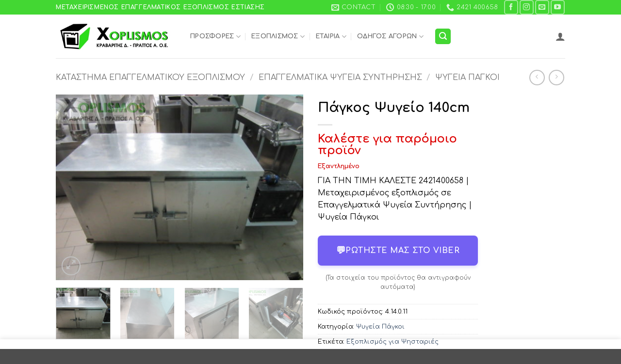

--- FILE ---
content_type: text/html; charset=UTF-8
request_url: https://x-oplismos.gr/shop/%CF%80%CE%AC%CE%B3%CE%BA%CE%BF%CF%82-%CF%88%CF%85%CE%B3%CE%B5%CE%AF%CE%BF-140cm/
body_size: 35502
content:
<!DOCTYPE html>
<html lang="el" class="loading-site no-js">
<head>
	<meta charset="UTF-8" />
	<link rel="profile" href="http://gmpg.org/xfn/11" />
	<link rel="pingback" href="https://x-oplismos.gr/xmlrpc.php" />

	<script>(function(html){html.className = html.className.replace(/\bno-js\b/,'js')})(document.documentElement);</script>
<title>Πάγκος Ψυγείο 140cm | Μεταχειρισμένος Εξοπλισμός</title>
<meta name="viewport" content="width=device-width, initial-scale=1" />
<!-- Google Tag Manager by PYS -->
    <script data-cfasync="false" data-pagespeed-no-defer>
	    window.dataLayerPYS = window.dataLayerPYS || [];
	</script>
<!-- End Google Tag Manager by PYS --><script type='application/javascript'  id='pys-version-script'>console.log('PixelYourSite Free version 11.1.5.2');</script>
<meta name="description" content="Μεταχειρισμένος Εξοπλισμός για Ψησταριές | Τιμές για Ψυγεία Πάγκοι | Μάθετε πόσο κάνει Πάγκος Ψυγείο 140cm | 2421 400658">
<meta name="robots" content="index, follow, max-snippet:-1, max-image-preview:large, max-video-preview:-1">
<link rel="canonical" href="https://x-oplismos.gr/shop/πάγκος-ψυγείο-140cm/">
<meta property="og:url" content="https://x-oplismos.gr/shop/πάγκος-ψυγείο-140cm/">
<meta property="og:site_name" content="Επαγγελματικός Εξοπλισμός HORECA">
<meta property="og:locale" content="el">
<meta property="og:type" content="product">
<meta property="article:author" content="https://www.facebook.com/metaxeirismenos.epaggelmatikos.xoplismos/">
<meta property="article:publisher" content="https://www.facebook.com/metaxeirismenos.epaggelmatikos.xoplismos/">
<meta property="og:title" content="Πάγκος Ψυγείο 140cm | Μεταχειρισμένος Εξοπλισμός">
<meta property="og:description" content="Μεταχειρισμένος Εξοπλισμός για Ψησταριές | Τιμές για Ψυγεία Πάγκοι | Μάθετε πόσο κάνει Πάγκος Ψυγείο 140cm | 2421 400658">
<meta property="og:image" content="https://x-oplismos.gr/wp-content/uploads/2018/08/pagkos-psygeio-me-moter-3.jpg">
<meta property="og:image:secure_url" content="https://x-oplismos.gr/wp-content/uploads/2018/08/pagkos-psygeio-me-moter-3.jpg">
<meta property="og:image:width" content="640">
<meta property="og:image:height" content="480">
<meta property="og:image:alt" content="Πάγκος Ψυγείο 140cm">
<meta property="fb:pages" content="1583807198540466">
<meta property="fb:admins" content="100009334645943">
<meta property="fb:app_id" content="1036108396734862">
<meta name="twitter:card" content="summary">
<meta name="twitter:site" content="@xoplismos">
<meta name="twitter:creator" content="@xoplismos">
<meta name="twitter:title" content="Πάγκος Ψυγείο 140cm | Μεταχειρισμένος Εξοπλισμός">
<meta name="twitter:description" content="Μεταχειρισμένος Εξοπλισμός για Ψησταριές | Τιμές για Ψυγεία Πάγκοι | Μάθετε πόσο κάνει Πάγκος Ψυγείο 140cm | 2421 400658">
<meta name="twitter:image" content="https://x-oplismos.gr/wp-content/uploads/2018/08/pagkos-psygeio-me-moter-3.jpg">
<link rel='dns-prefetch' href='//fonts.googleapis.com' />
<link href='https://fonts.gstatic.com' crossorigin rel='preconnect' />
<link rel='prefetch' href='https://x-oplismos.gr/wp-content/themes/flatsome/assets/js/flatsome.js?ver=e2eddd6c228105dac048' />
<link rel='prefetch' href='https://x-oplismos.gr/wp-content/themes/flatsome/assets/js/chunk.slider.js?ver=3.20.4' />
<link rel='prefetch' href='https://x-oplismos.gr/wp-content/themes/flatsome/assets/js/chunk.popups.js?ver=3.20.4' />
<link rel='prefetch' href='https://x-oplismos.gr/wp-content/themes/flatsome/assets/js/chunk.tooltips.js?ver=3.20.4' />
<link rel='prefetch' href='https://x-oplismos.gr/wp-content/themes/flatsome/assets/js/woocommerce.js?ver=1c9be63d628ff7c3ff4c' />
<link rel="alternate" type="application/rss+xml" title="Ροή RSS &raquo; Επαγγελματικός Εξοπλισμός HORECA" href="https://x-oplismos.gr/feed/" />
<link rel="alternate" type="application/rss+xml" title="Ροή Σχολίων &raquo; Επαγγελματικός Εξοπλισμός HORECA" href="https://x-oplismos.gr/comments/feed/" />
<link rel="alternate" title="oEmbed (JSON)" type="application/json+oembed" href="https://x-oplismos.gr/wp-json/oembed/1.0/embed?url=https%3A%2F%2Fx-oplismos.gr%2Fshop%2F%25cf%2580%25ce%25ac%25ce%25b3%25ce%25ba%25ce%25bf%25cf%2582-%25cf%2588%25cf%2585%25ce%25b3%25ce%25b5%25ce%25af%25ce%25bf-140cm%2F" />
<link rel="alternate" title="oEmbed (XML)" type="text/xml+oembed" href="https://x-oplismos.gr/wp-json/oembed/1.0/embed?url=https%3A%2F%2Fx-oplismos.gr%2Fshop%2F%25cf%2580%25ce%25ac%25ce%25b3%25ce%25ba%25ce%25bf%25cf%2582-%25cf%2588%25cf%2585%25ce%25b3%25ce%25b5%25ce%25af%25ce%25bf-140cm%2F&#038;format=xml" />
<style id='wp-img-auto-sizes-contain-inline-css' type='text/css'>
img:is([sizes=auto i],[sizes^="auto," i]){contain-intrinsic-size:3000px 1500px}
/*# sourceURL=wp-img-auto-sizes-contain-inline-css */
</style>
<style id='wp-block-library-inline-css' type='text/css'>
:root{--wp-block-synced-color:#7a00df;--wp-block-synced-color--rgb:122,0,223;--wp-bound-block-color:var(--wp-block-synced-color);--wp-editor-canvas-background:#ddd;--wp-admin-theme-color:#007cba;--wp-admin-theme-color--rgb:0,124,186;--wp-admin-theme-color-darker-10:#006ba1;--wp-admin-theme-color-darker-10--rgb:0,107,160.5;--wp-admin-theme-color-darker-20:#005a87;--wp-admin-theme-color-darker-20--rgb:0,90,135;--wp-admin-border-width-focus:2px}@media (min-resolution:192dpi){:root{--wp-admin-border-width-focus:1.5px}}.wp-element-button{cursor:pointer}:root .has-very-light-gray-background-color{background-color:#eee}:root .has-very-dark-gray-background-color{background-color:#313131}:root .has-very-light-gray-color{color:#eee}:root .has-very-dark-gray-color{color:#313131}:root .has-vivid-green-cyan-to-vivid-cyan-blue-gradient-background{background:linear-gradient(135deg,#00d084,#0693e3)}:root .has-purple-crush-gradient-background{background:linear-gradient(135deg,#34e2e4,#4721fb 50%,#ab1dfe)}:root .has-hazy-dawn-gradient-background{background:linear-gradient(135deg,#faaca8,#dad0ec)}:root .has-subdued-olive-gradient-background{background:linear-gradient(135deg,#fafae1,#67a671)}:root .has-atomic-cream-gradient-background{background:linear-gradient(135deg,#fdd79a,#004a59)}:root .has-nightshade-gradient-background{background:linear-gradient(135deg,#330968,#31cdcf)}:root .has-midnight-gradient-background{background:linear-gradient(135deg,#020381,#2874fc)}:root{--wp--preset--font-size--normal:16px;--wp--preset--font-size--huge:42px}.has-regular-font-size{font-size:1em}.has-larger-font-size{font-size:2.625em}.has-normal-font-size{font-size:var(--wp--preset--font-size--normal)}.has-huge-font-size{font-size:var(--wp--preset--font-size--huge)}.has-text-align-center{text-align:center}.has-text-align-left{text-align:left}.has-text-align-right{text-align:right}.has-fit-text{white-space:nowrap!important}#end-resizable-editor-section{display:none}.aligncenter{clear:both}.items-justified-left{justify-content:flex-start}.items-justified-center{justify-content:center}.items-justified-right{justify-content:flex-end}.items-justified-space-between{justify-content:space-between}.screen-reader-text{border:0;clip-path:inset(50%);height:1px;margin:-1px;overflow:hidden;padding:0;position:absolute;width:1px;word-wrap:normal!important}.screen-reader-text:focus{background-color:#ddd;clip-path:none;color:#444;display:block;font-size:1em;height:auto;left:5px;line-height:normal;padding:15px 23px 14px;text-decoration:none;top:5px;width:auto;z-index:100000}html :where(.has-border-color){border-style:solid}html :where([style*=border-top-color]){border-top-style:solid}html :where([style*=border-right-color]){border-right-style:solid}html :where([style*=border-bottom-color]){border-bottom-style:solid}html :where([style*=border-left-color]){border-left-style:solid}html :where([style*=border-width]){border-style:solid}html :where([style*=border-top-width]){border-top-style:solid}html :where([style*=border-right-width]){border-right-style:solid}html :where([style*=border-bottom-width]){border-bottom-style:solid}html :where([style*=border-left-width]){border-left-style:solid}html :where(img[class*=wp-image-]){height:auto;max-width:100%}:where(figure){margin:0 0 1em}html :where(.is-position-sticky){--wp-admin--admin-bar--position-offset:var(--wp-admin--admin-bar--height,0px)}@media screen and (max-width:600px){html :where(.is-position-sticky){--wp-admin--admin-bar--position-offset:0px}}

/*# sourceURL=wp-block-library-inline-css */
</style><link rel='stylesheet' id='wc-blocks-style-css' href='https://x-oplismos.gr/wp-content/plugins/woocommerce/assets/client/blocks/wc-blocks.css?ver=wc-10.4.3' type='text/css' media='all' />
<style id='global-styles-inline-css' type='text/css'>
:root{--wp--preset--aspect-ratio--square: 1;--wp--preset--aspect-ratio--4-3: 4/3;--wp--preset--aspect-ratio--3-4: 3/4;--wp--preset--aspect-ratio--3-2: 3/2;--wp--preset--aspect-ratio--2-3: 2/3;--wp--preset--aspect-ratio--16-9: 16/9;--wp--preset--aspect-ratio--9-16: 9/16;--wp--preset--color--black: #000000;--wp--preset--color--cyan-bluish-gray: #abb8c3;--wp--preset--color--white: #ffffff;--wp--preset--color--pale-pink: #f78da7;--wp--preset--color--vivid-red: #cf2e2e;--wp--preset--color--luminous-vivid-orange: #ff6900;--wp--preset--color--luminous-vivid-amber: #fcb900;--wp--preset--color--light-green-cyan: #7bdcb5;--wp--preset--color--vivid-green-cyan: #00d084;--wp--preset--color--pale-cyan-blue: #8ed1fc;--wp--preset--color--vivid-cyan-blue: #0693e3;--wp--preset--color--vivid-purple: #9b51e0;--wp--preset--color--primary: #43d733;--wp--preset--color--secondary: #81d742;--wp--preset--color--success: #627D47;--wp--preset--color--alert: #b20000;--wp--preset--gradient--vivid-cyan-blue-to-vivid-purple: linear-gradient(135deg,rgb(6,147,227) 0%,rgb(155,81,224) 100%);--wp--preset--gradient--light-green-cyan-to-vivid-green-cyan: linear-gradient(135deg,rgb(122,220,180) 0%,rgb(0,208,130) 100%);--wp--preset--gradient--luminous-vivid-amber-to-luminous-vivid-orange: linear-gradient(135deg,rgb(252,185,0) 0%,rgb(255,105,0) 100%);--wp--preset--gradient--luminous-vivid-orange-to-vivid-red: linear-gradient(135deg,rgb(255,105,0) 0%,rgb(207,46,46) 100%);--wp--preset--gradient--very-light-gray-to-cyan-bluish-gray: linear-gradient(135deg,rgb(238,238,238) 0%,rgb(169,184,195) 100%);--wp--preset--gradient--cool-to-warm-spectrum: linear-gradient(135deg,rgb(74,234,220) 0%,rgb(151,120,209) 20%,rgb(207,42,186) 40%,rgb(238,44,130) 60%,rgb(251,105,98) 80%,rgb(254,248,76) 100%);--wp--preset--gradient--blush-light-purple: linear-gradient(135deg,rgb(255,206,236) 0%,rgb(152,150,240) 100%);--wp--preset--gradient--blush-bordeaux: linear-gradient(135deg,rgb(254,205,165) 0%,rgb(254,45,45) 50%,rgb(107,0,62) 100%);--wp--preset--gradient--luminous-dusk: linear-gradient(135deg,rgb(255,203,112) 0%,rgb(199,81,192) 50%,rgb(65,88,208) 100%);--wp--preset--gradient--pale-ocean: linear-gradient(135deg,rgb(255,245,203) 0%,rgb(182,227,212) 50%,rgb(51,167,181) 100%);--wp--preset--gradient--electric-grass: linear-gradient(135deg,rgb(202,248,128) 0%,rgb(113,206,126) 100%);--wp--preset--gradient--midnight: linear-gradient(135deg,rgb(2,3,129) 0%,rgb(40,116,252) 100%);--wp--preset--font-size--small: 13px;--wp--preset--font-size--medium: 20px;--wp--preset--font-size--large: 36px;--wp--preset--font-size--x-large: 42px;--wp--preset--spacing--20: 0.44rem;--wp--preset--spacing--30: 0.67rem;--wp--preset--spacing--40: 1rem;--wp--preset--spacing--50: 1.5rem;--wp--preset--spacing--60: 2.25rem;--wp--preset--spacing--70: 3.38rem;--wp--preset--spacing--80: 5.06rem;--wp--preset--shadow--natural: 6px 6px 9px rgba(0, 0, 0, 0.2);--wp--preset--shadow--deep: 12px 12px 50px rgba(0, 0, 0, 0.4);--wp--preset--shadow--sharp: 6px 6px 0px rgba(0, 0, 0, 0.2);--wp--preset--shadow--outlined: 6px 6px 0px -3px rgb(255, 255, 255), 6px 6px rgb(0, 0, 0);--wp--preset--shadow--crisp: 6px 6px 0px rgb(0, 0, 0);}:where(body) { margin: 0; }.wp-site-blocks > .alignleft { float: left; margin-right: 2em; }.wp-site-blocks > .alignright { float: right; margin-left: 2em; }.wp-site-blocks > .aligncenter { justify-content: center; margin-left: auto; margin-right: auto; }:where(.is-layout-flex){gap: 0.5em;}:where(.is-layout-grid){gap: 0.5em;}.is-layout-flow > .alignleft{float: left;margin-inline-start: 0;margin-inline-end: 2em;}.is-layout-flow > .alignright{float: right;margin-inline-start: 2em;margin-inline-end: 0;}.is-layout-flow > .aligncenter{margin-left: auto !important;margin-right: auto !important;}.is-layout-constrained > .alignleft{float: left;margin-inline-start: 0;margin-inline-end: 2em;}.is-layout-constrained > .alignright{float: right;margin-inline-start: 2em;margin-inline-end: 0;}.is-layout-constrained > .aligncenter{margin-left: auto !important;margin-right: auto !important;}.is-layout-constrained > :where(:not(.alignleft):not(.alignright):not(.alignfull)){margin-left: auto !important;margin-right: auto !important;}body .is-layout-flex{display: flex;}.is-layout-flex{flex-wrap: wrap;align-items: center;}.is-layout-flex > :is(*, div){margin: 0;}body .is-layout-grid{display: grid;}.is-layout-grid > :is(*, div){margin: 0;}body{padding-top: 0px;padding-right: 0px;padding-bottom: 0px;padding-left: 0px;}a:where(:not(.wp-element-button)){text-decoration: none;}:root :where(.wp-element-button, .wp-block-button__link){background-color: #32373c;border-width: 0;color: #fff;font-family: inherit;font-size: inherit;font-style: inherit;font-weight: inherit;letter-spacing: inherit;line-height: inherit;padding-top: calc(0.667em + 2px);padding-right: calc(1.333em + 2px);padding-bottom: calc(0.667em + 2px);padding-left: calc(1.333em + 2px);text-decoration: none;text-transform: inherit;}.has-black-color{color: var(--wp--preset--color--black) !important;}.has-cyan-bluish-gray-color{color: var(--wp--preset--color--cyan-bluish-gray) !important;}.has-white-color{color: var(--wp--preset--color--white) !important;}.has-pale-pink-color{color: var(--wp--preset--color--pale-pink) !important;}.has-vivid-red-color{color: var(--wp--preset--color--vivid-red) !important;}.has-luminous-vivid-orange-color{color: var(--wp--preset--color--luminous-vivid-orange) !important;}.has-luminous-vivid-amber-color{color: var(--wp--preset--color--luminous-vivid-amber) !important;}.has-light-green-cyan-color{color: var(--wp--preset--color--light-green-cyan) !important;}.has-vivid-green-cyan-color{color: var(--wp--preset--color--vivid-green-cyan) !important;}.has-pale-cyan-blue-color{color: var(--wp--preset--color--pale-cyan-blue) !important;}.has-vivid-cyan-blue-color{color: var(--wp--preset--color--vivid-cyan-blue) !important;}.has-vivid-purple-color{color: var(--wp--preset--color--vivid-purple) !important;}.has-primary-color{color: var(--wp--preset--color--primary) !important;}.has-secondary-color{color: var(--wp--preset--color--secondary) !important;}.has-success-color{color: var(--wp--preset--color--success) !important;}.has-alert-color{color: var(--wp--preset--color--alert) !important;}.has-black-background-color{background-color: var(--wp--preset--color--black) !important;}.has-cyan-bluish-gray-background-color{background-color: var(--wp--preset--color--cyan-bluish-gray) !important;}.has-white-background-color{background-color: var(--wp--preset--color--white) !important;}.has-pale-pink-background-color{background-color: var(--wp--preset--color--pale-pink) !important;}.has-vivid-red-background-color{background-color: var(--wp--preset--color--vivid-red) !important;}.has-luminous-vivid-orange-background-color{background-color: var(--wp--preset--color--luminous-vivid-orange) !important;}.has-luminous-vivid-amber-background-color{background-color: var(--wp--preset--color--luminous-vivid-amber) !important;}.has-light-green-cyan-background-color{background-color: var(--wp--preset--color--light-green-cyan) !important;}.has-vivid-green-cyan-background-color{background-color: var(--wp--preset--color--vivid-green-cyan) !important;}.has-pale-cyan-blue-background-color{background-color: var(--wp--preset--color--pale-cyan-blue) !important;}.has-vivid-cyan-blue-background-color{background-color: var(--wp--preset--color--vivid-cyan-blue) !important;}.has-vivid-purple-background-color{background-color: var(--wp--preset--color--vivid-purple) !important;}.has-primary-background-color{background-color: var(--wp--preset--color--primary) !important;}.has-secondary-background-color{background-color: var(--wp--preset--color--secondary) !important;}.has-success-background-color{background-color: var(--wp--preset--color--success) !important;}.has-alert-background-color{background-color: var(--wp--preset--color--alert) !important;}.has-black-border-color{border-color: var(--wp--preset--color--black) !important;}.has-cyan-bluish-gray-border-color{border-color: var(--wp--preset--color--cyan-bluish-gray) !important;}.has-white-border-color{border-color: var(--wp--preset--color--white) !important;}.has-pale-pink-border-color{border-color: var(--wp--preset--color--pale-pink) !important;}.has-vivid-red-border-color{border-color: var(--wp--preset--color--vivid-red) !important;}.has-luminous-vivid-orange-border-color{border-color: var(--wp--preset--color--luminous-vivid-orange) !important;}.has-luminous-vivid-amber-border-color{border-color: var(--wp--preset--color--luminous-vivid-amber) !important;}.has-light-green-cyan-border-color{border-color: var(--wp--preset--color--light-green-cyan) !important;}.has-vivid-green-cyan-border-color{border-color: var(--wp--preset--color--vivid-green-cyan) !important;}.has-pale-cyan-blue-border-color{border-color: var(--wp--preset--color--pale-cyan-blue) !important;}.has-vivid-cyan-blue-border-color{border-color: var(--wp--preset--color--vivid-cyan-blue) !important;}.has-vivid-purple-border-color{border-color: var(--wp--preset--color--vivid-purple) !important;}.has-primary-border-color{border-color: var(--wp--preset--color--primary) !important;}.has-secondary-border-color{border-color: var(--wp--preset--color--secondary) !important;}.has-success-border-color{border-color: var(--wp--preset--color--success) !important;}.has-alert-border-color{border-color: var(--wp--preset--color--alert) !important;}.has-vivid-cyan-blue-to-vivid-purple-gradient-background{background: var(--wp--preset--gradient--vivid-cyan-blue-to-vivid-purple) !important;}.has-light-green-cyan-to-vivid-green-cyan-gradient-background{background: var(--wp--preset--gradient--light-green-cyan-to-vivid-green-cyan) !important;}.has-luminous-vivid-amber-to-luminous-vivid-orange-gradient-background{background: var(--wp--preset--gradient--luminous-vivid-amber-to-luminous-vivid-orange) !important;}.has-luminous-vivid-orange-to-vivid-red-gradient-background{background: var(--wp--preset--gradient--luminous-vivid-orange-to-vivid-red) !important;}.has-very-light-gray-to-cyan-bluish-gray-gradient-background{background: var(--wp--preset--gradient--very-light-gray-to-cyan-bluish-gray) !important;}.has-cool-to-warm-spectrum-gradient-background{background: var(--wp--preset--gradient--cool-to-warm-spectrum) !important;}.has-blush-light-purple-gradient-background{background: var(--wp--preset--gradient--blush-light-purple) !important;}.has-blush-bordeaux-gradient-background{background: var(--wp--preset--gradient--blush-bordeaux) !important;}.has-luminous-dusk-gradient-background{background: var(--wp--preset--gradient--luminous-dusk) !important;}.has-pale-ocean-gradient-background{background: var(--wp--preset--gradient--pale-ocean) !important;}.has-electric-grass-gradient-background{background: var(--wp--preset--gradient--electric-grass) !important;}.has-midnight-gradient-background{background: var(--wp--preset--gradient--midnight) !important;}.has-small-font-size{font-size: var(--wp--preset--font-size--small) !important;}.has-medium-font-size{font-size: var(--wp--preset--font-size--medium) !important;}.has-large-font-size{font-size: var(--wp--preset--font-size--large) !important;}.has-x-large-font-size{font-size: var(--wp--preset--font-size--x-large) !important;}
/*# sourceURL=global-styles-inline-css */
</style>

<link rel='stylesheet' id='photoswipe-css' href='https://x-oplismos.gr/wp-content/plugins/woocommerce/assets/css/photoswipe/photoswipe.min.css?ver=10.4.3' type='text/css' media='all' />
<link rel='stylesheet' id='photoswipe-default-skin-css' href='https://x-oplismos.gr/wp-content/plugins/woocommerce/assets/css/photoswipe/default-skin/default-skin.min.css?ver=10.4.3' type='text/css' media='all' />
<style id='woocommerce-inline-inline-css' type='text/css'>
.woocommerce form .form-row .required { visibility: visible; }
/*# sourceURL=woocommerce-inline-inline-css */
</style>
<link rel='stylesheet' id='flatsome-main-css' href='https://x-oplismos.gr/wp-content/themes/flatsome/assets/css/flatsome.css?ver=3.20.4' type='text/css' media='all' />
<style id='flatsome-main-inline-css' type='text/css'>
@font-face {
				font-family: "fl-icons";
				font-display: block;
				src: url(https://x-oplismos.gr/wp-content/themes/flatsome/assets/css/icons/fl-icons.eot?v=3.20.4);
				src:
					url(https://x-oplismos.gr/wp-content/themes/flatsome/assets/css/icons/fl-icons.eot#iefix?v=3.20.4) format("embedded-opentype"),
					url(https://x-oplismos.gr/wp-content/themes/flatsome/assets/css/icons/fl-icons.woff2?v=3.20.4) format("woff2"),
					url(https://x-oplismos.gr/wp-content/themes/flatsome/assets/css/icons/fl-icons.ttf?v=3.20.4) format("truetype"),
					url(https://x-oplismos.gr/wp-content/themes/flatsome/assets/css/icons/fl-icons.woff?v=3.20.4) format("woff"),
					url(https://x-oplismos.gr/wp-content/themes/flatsome/assets/css/icons/fl-icons.svg?v=3.20.4#fl-icons) format("svg");
			}
/*# sourceURL=flatsome-main-inline-css */
</style>
<link rel='stylesheet' id='flatsome-shop-css' href='https://x-oplismos.gr/wp-content/themes/flatsome/assets/css/flatsome-shop.css?ver=3.20.4' type='text/css' media='all' />
<link rel='stylesheet' id='flatsome-style-css' href='https://x-oplismos.gr/wp-content/themes/flatsome/style.css?ver=3.20.4' type='text/css' media='all' />
<link rel='stylesheet' id='flatsome-googlefonts-css' href='//fonts.googleapis.com/css?family=Comfortaa%3Aregular%2C700%2Cregular%2C700%2Cregular&#038;display=swap&#038;ver=3.9' type='text/css' media='all' />
<script type="text/javascript" id="image-watermark-no-right-click-js-before">
/* <![CDATA[ */
var iwArgsNoRightClick = {"rightclick":"Y","draganddrop":"Y","devtools":"Y","enableToast":"Y","toastMessage":"This content is protected"};

//# sourceURL=image-watermark-no-right-click-js-before
/* ]]> */
</script>
<script type="text/javascript" src="https://x-oplismos.gr/wp-content/plugins/image-watermark/js/no-right-click.js?ver=2.0.4" id="image-watermark-no-right-click-js"></script>
<script type="text/javascript" id="jquery-core-js-extra">
/* <![CDATA[ */
var pysFacebookRest = {"restApiUrl":"https://x-oplismos.gr/wp-json/pys-facebook/v1/event","debug":""};
//# sourceURL=jquery-core-js-extra
/* ]]> */
</script>
<script type="text/javascript" src="https://x-oplismos.gr/wp-includes/js/jquery/jquery.min.js?ver=3.7.1" id="jquery-core-js"></script>
<script type="text/javascript" src="https://x-oplismos.gr/wp-content/plugins/woocommerce/assets/js/jquery-blockui/jquery.blockUI.min.js?ver=2.7.0-wc.10.4.3" id="wc-jquery-blockui-js" data-wp-strategy="defer"></script>
<script type="text/javascript" id="wc-add-to-cart-js-extra">
/* <![CDATA[ */
var wc_add_to_cart_params = {"ajax_url":"/wp-admin/admin-ajax.php","wc_ajax_url":"/?wc-ajax=%%endpoint%%","i18n_view_cart":"\u039a\u03b1\u03bb\u03ac\u03b8\u03b9","cart_url":"https://x-oplismos.gr/%ce%bf-%ce%bb%ce%bf%ce%b3%ce%b1%cf%81%ce%b9%ce%b1%cf%83%ce%bc%cf%8c%cf%82-%ce%bc%ce%bf%cf%85/%ce%ba%ce%b1%ce%bb%ce%ac%ce%b8%ce%b9/","is_cart":"","cart_redirect_after_add":"yes"};
//# sourceURL=wc-add-to-cart-js-extra
/* ]]> */
</script>
<script type="text/javascript" src="https://x-oplismos.gr/wp-content/plugins/woocommerce/assets/js/frontend/add-to-cart.min.js?ver=10.4.3" id="wc-add-to-cart-js" defer="defer" data-wp-strategy="defer"></script>
<script type="text/javascript" src="https://x-oplismos.gr/wp-content/plugins/woocommerce/assets/js/photoswipe/photoswipe.min.js?ver=4.1.1-wc.10.4.3" id="wc-photoswipe-js" defer="defer" data-wp-strategy="defer"></script>
<script type="text/javascript" src="https://x-oplismos.gr/wp-content/plugins/woocommerce/assets/js/photoswipe/photoswipe-ui-default.min.js?ver=4.1.1-wc.10.4.3" id="wc-photoswipe-ui-default-js" defer="defer" data-wp-strategy="defer"></script>
<script type="text/javascript" id="wc-single-product-js-extra">
/* <![CDATA[ */
var wc_single_product_params = {"i18n_required_rating_text":"\u03a0\u03b1\u03c1\u03b1\u03ba\u03b1\u03bb\u03bf\u03cd\u03bc\u03b5, \u03b5\u03c0\u03b9\u03bb\u03ad\u03be\u03c4\u03b5 \u03bc\u03af\u03b1 \u03b2\u03b1\u03b8\u03bc\u03bf\u03bb\u03bf\u03b3\u03af\u03b1","i18n_rating_options":["1 \u03b1\u03c0\u03cc 5 \u03b1\u03c3\u03c4\u03ad\u03c1\u03b9\u03b1","2 \u03b1\u03c0\u03cc 5 \u03b1\u03c3\u03c4\u03ad\u03c1\u03b9\u03b1","3 \u03b1\u03c0\u03cc 5 \u03b1\u03c3\u03c4\u03ad\u03c1\u03b9\u03b1","4 \u03b1\u03c0\u03cc 5 \u03b1\u03c3\u03c4\u03ad\u03c1\u03b9\u03b1","5 \u03b1\u03c0\u03cc 5 \u03b1\u03c3\u03c4\u03ad\u03c1\u03b9\u03b1"],"i18n_product_gallery_trigger_text":"View full-screen image gallery","review_rating_required":"no","flexslider":{"rtl":false,"animation":"slide","smoothHeight":true,"directionNav":false,"controlNav":"thumbnails","slideshow":false,"animationSpeed":500,"animationLoop":false,"allowOneSlide":false},"zoom_enabled":"","zoom_options":[],"photoswipe_enabled":"1","photoswipe_options":{"shareEl":false,"closeOnScroll":false,"history":false,"hideAnimationDuration":0,"showAnimationDuration":0},"flexslider_enabled":""};
//# sourceURL=wc-single-product-js-extra
/* ]]> */
</script>
<script type="text/javascript" src="https://x-oplismos.gr/wp-content/plugins/woocommerce/assets/js/frontend/single-product.min.js?ver=10.4.3" id="wc-single-product-js" defer="defer" data-wp-strategy="defer"></script>
<script type="text/javascript" src="https://x-oplismos.gr/wp-content/plugins/woocommerce/assets/js/js-cookie/js.cookie.min.js?ver=2.1.4-wc.10.4.3" id="wc-js-cookie-js" data-wp-strategy="defer"></script>
<script type="text/javascript" src="https://x-oplismos.gr/wp-content/plugins/pixelyoursite/dist/scripts/jquery.bind-first-0.2.3.min.js?ver=0.2.3" id="jquery-bind-first-js"></script>
<script type="text/javascript" src="https://x-oplismos.gr/wp-content/plugins/pixelyoursite/dist/scripts/js.cookie-2.1.3.min.js?ver=2.1.3" id="js-cookie-pys-js"></script>
<script type="text/javascript" src="https://x-oplismos.gr/wp-content/plugins/pixelyoursite/dist/scripts/tld.min.js?ver=2.3.1" id="js-tld-js"></script>
<script type="text/javascript" id="pys-js-extra">
/* <![CDATA[ */
var pysOptions = {"staticEvents":{"facebook":{"woo_view_content":[{"delay":0,"type":"static","name":"ViewContent","pixelIds":["1799523674037313"],"eventID":"cb0f09d2-eb8a-4969-b1f3-e1936d97415a","params":{"content_ids":["5628"],"content_type":"product","tags":"\u0395\u03be\u03bf\u03c0\u03bb\u03b9\u03c3\u03bc\u03cc\u03c2 \u03b3\u03b9\u03b1 \u03a8\u03b7\u03c3\u03c4\u03b1\u03c1\u03b9\u03ad\u03c2","content_name":"\u03a0\u03ac\u03b3\u03ba\u03bf\u03c2 \u03a8\u03c5\u03b3\u03b5\u03af\u03bf 140cm","category_name":"\u03a8\u03c5\u03b3\u03b5\u03af\u03b1 \u03a0\u03ac\u03b3\u03ba\u03bf\u03b9","value":"1","currency":"EUR","contents":[{"id":"5628","quantity":1}],"product_price":"1","page_title":"\u03a0\u03ac\u03b3\u03ba\u03bf\u03c2 \u03a8\u03c5\u03b3\u03b5\u03af\u03bf 140cm","post_type":"product","post_id":5628,"plugin":"PixelYourSite","user_role":"guest","event_url":"x-oplismos.gr/shop/%CF%80%CE%AC%CE%B3%CE%BA%CE%BF%CF%82-%CF%88%CF%85%CE%B3%CE%B5%CE%AF%CE%BF-140cm/"},"e_id":"woo_view_content","ids":[],"hasTimeWindow":false,"timeWindow":0,"woo_order":"","edd_order":""}],"init_event":[{"delay":0,"type":"static","ajaxFire":false,"name":"PageView","pixelIds":["1799523674037313"],"eventID":"4b77f239-3263-4eed-ac75-9578d101f0b8","params":{"page_title":"\u03a0\u03ac\u03b3\u03ba\u03bf\u03c2 \u03a8\u03c5\u03b3\u03b5\u03af\u03bf 140cm","post_type":"product","post_id":5628,"plugin":"PixelYourSite","user_role":"guest","event_url":"x-oplismos.gr/shop/%CF%80%CE%AC%CE%B3%CE%BA%CE%BF%CF%82-%CF%88%CF%85%CE%B3%CE%B5%CE%AF%CE%BF-140cm/"},"e_id":"init_event","ids":[],"hasTimeWindow":false,"timeWindow":0,"woo_order":"","edd_order":""}]},"ga":{"woo_view_content":[{"delay":0,"type":"static","name":"view_item","trackingIds":["G-HH79GEE885"],"eventID":"cb0f09d2-eb8a-4969-b1f3-e1936d97415a","params":{"event_category":"ecommerce","currency":"EUR","items":[{"item_id":"5628","item_name":"\u03a0\u03ac\u03b3\u03ba\u03bf\u03c2 \u03a8\u03c5\u03b3\u03b5\u03af\u03bf 140cm","quantity":1,"price":"1","item_category":"\u03a8\u03c5\u03b3\u03b5\u03af\u03b1 \u03a0\u03ac\u03b3\u03ba\u03bf\u03b9"}],"value":"1","page_title":"\u03a0\u03ac\u03b3\u03ba\u03bf\u03c2 \u03a8\u03c5\u03b3\u03b5\u03af\u03bf 140cm","post_type":"product","post_id":5628,"plugin":"PixelYourSite","user_role":"guest","event_url":"x-oplismos.gr/shop/%CF%80%CE%AC%CE%B3%CE%BA%CE%BF%CF%82-%CF%88%CF%85%CE%B3%CE%B5%CE%AF%CE%BF-140cm/"},"e_id":"woo_view_content","ids":[],"hasTimeWindow":false,"timeWindow":0,"pixelIds":[],"woo_order":"","edd_order":""}]}},"dynamicEvents":[],"triggerEvents":[],"triggerEventTypes":[],"facebook":{"pixelIds":["1799523674037313"],"advancedMatching":[],"advancedMatchingEnabled":true,"removeMetadata":true,"wooVariableAsSimple":false,"serverApiEnabled":true,"wooCRSendFromServer":false,"send_external_id":null,"enabled_medical":false,"do_not_track_medical_param":["event_url","post_title","page_title","landing_page","content_name","categories","category_name","tags"],"meta_ldu":false},"ga":{"trackingIds":["G-HH79GEE885"],"commentEventEnabled":true,"downloadEnabled":true,"formEventEnabled":true,"crossDomainEnabled":false,"crossDomainAcceptIncoming":false,"crossDomainDomains":[],"isDebugEnabled":[],"serverContainerUrls":{"G-HH79GEE885":{"enable_server_container":"","server_container_url":"","transport_url":""}},"additionalConfig":{"G-HH79GEE885":{"first_party_collection":true}},"disableAdvertisingFeatures":false,"disableAdvertisingPersonalization":false,"wooVariableAsSimple":true,"custom_page_view_event":false},"debug":"","siteUrl":"https://x-oplismos.gr","ajaxUrl":"https://x-oplismos.gr/wp-admin/admin-ajax.php","ajax_event":"b8d89a1362","enable_remove_download_url_param":"1","cookie_duration":"7","last_visit_duration":"60","enable_success_send_form":"","ajaxForServerEvent":"1","ajaxForServerStaticEvent":"1","useSendBeacon":"1","send_external_id":"1","external_id_expire":"180","track_cookie_for_subdomains":"1","google_consent_mode":"1","gdpr":{"ajax_enabled":false,"all_disabled_by_api":false,"facebook_disabled_by_api":false,"analytics_disabled_by_api":false,"google_ads_disabled_by_api":false,"pinterest_disabled_by_api":false,"bing_disabled_by_api":false,"reddit_disabled_by_api":false,"externalID_disabled_by_api":false,"facebook_prior_consent_enabled":true,"analytics_prior_consent_enabled":true,"google_ads_prior_consent_enabled":null,"pinterest_prior_consent_enabled":true,"bing_prior_consent_enabled":true,"cookiebot_integration_enabled":false,"cookiebot_facebook_consent_category":"marketing","cookiebot_analytics_consent_category":"statistics","cookiebot_tiktok_consent_category":"marketing","cookiebot_google_ads_consent_category":"marketing","cookiebot_pinterest_consent_category":"marketing","cookiebot_bing_consent_category":"marketing","consent_magic_integration_enabled":false,"real_cookie_banner_integration_enabled":false,"cookie_notice_integration_enabled":false,"cookie_law_info_integration_enabled":false,"analytics_storage":{"enabled":true,"value":"granted","filter":false},"ad_storage":{"enabled":true,"value":"granted","filter":false},"ad_user_data":{"enabled":true,"value":"granted","filter":false},"ad_personalization":{"enabled":true,"value":"granted","filter":false}},"cookie":{"disabled_all_cookie":false,"disabled_start_session_cookie":false,"disabled_advanced_form_data_cookie":false,"disabled_landing_page_cookie":false,"disabled_first_visit_cookie":false,"disabled_trafficsource_cookie":false,"disabled_utmTerms_cookie":false,"disabled_utmId_cookie":false},"tracking_analytics":{"TrafficSource":"direct","TrafficLanding":"undefined","TrafficUtms":[],"TrafficUtmsId":[]},"GATags":{"ga_datalayer_type":"default","ga_datalayer_name":"dataLayerPYS"},"woo":{"enabled":true,"enabled_save_data_to_orders":true,"addToCartOnButtonEnabled":true,"addToCartOnButtonValueEnabled":true,"addToCartOnButtonValueOption":"price","singleProductId":5628,"removeFromCartSelector":"form.woocommerce-cart-form .remove","addToCartCatchMethod":"add_cart_hook","is_order_received_page":false,"containOrderId":false},"edd":{"enabled":false},"cache_bypass":"1769000870"};
//# sourceURL=pys-js-extra
/* ]]> */
</script>
<script type="text/javascript" src="https://x-oplismos.gr/wp-content/plugins/pixelyoursite/dist/scripts/public.js?ver=11.1.5.2" id="pys-js"></script>
<link rel="https://api.w.org/" href="https://x-oplismos.gr/wp-json/" /><link rel="alternate" title="JSON" type="application/json" href="https://x-oplismos.gr/wp-json/wp/v2/product/5628" /><meta name="facebook-domain-verification" content="weot7s83vrz37d3gfrzn7eye31cbey" /><!-- Google site verification - Google for WooCommerce -->
<meta name="google-site-verification" content="8wzabT2qQHXv6Q_6Cv7fBsg1-Q5yLzsxlpsbELbFVHo" />
<!-- Hotjar Tracking Code for https://x-oplismos.gr/ -->
<script>
    (function(h,o,t,j,a,r){
        h.hj=h.hj||function(){(h.hj.q=h.hj.q||[]).push(arguments)};
        h._hjSettings={hjid:1280001,hjsv:6};
        a=o.getElementsByTagName('head')[0];
        r=o.createElement('script');r.async=1;
        r.src=t+h._hjSettings.hjid+j+h._hjSettings.hjsv;
        a.appendChild(r);
    })(window,document,'https://static.hotjar.com/c/hotjar-','.js?sv=');
</script>	<noscript><style>.woocommerce-product-gallery{ opacity: 1 !important; }</style></noscript>
	<link rel="icon" href="https://x-oplismos.gr/wp-content/uploads/2018/11/cropped-X-OPLISMOS-32x32.jpg" sizes="32x32" />
<link rel="icon" href="https://x-oplismos.gr/wp-content/uploads/2018/11/cropped-X-OPLISMOS-192x192.jpg" sizes="192x192" />
<link rel="apple-touch-icon" href="https://x-oplismos.gr/wp-content/uploads/2018/11/cropped-X-OPLISMOS-180x180.jpg" />
<meta name="msapplication-TileImage" content="https://x-oplismos.gr/wp-content/uploads/2018/11/cropped-X-OPLISMOS-270x270.jpg" />
<style id="custom-css" type="text/css">:root {--primary-color: #43d733;--fs-color-primary: #43d733;--fs-color-secondary: #81d742;--fs-color-success: #627D47;--fs-color-alert: #b20000;--fs-color-base: #000000;--fs-experimental-link-color: #334862;--fs-experimental-link-color-hover: #111;}.tooltipster-base {--tooltip-color: #fff;--tooltip-bg-color: #000;}.off-canvas-right .mfp-content, .off-canvas-left .mfp-content {--drawer-width: 300px;}.off-canvas .mfp-content.off-canvas-cart {--drawer-width: 360px;}.header-main{height: 90px}#logo img{max-height: 90px}#logo{width:247px;}.header-bottom{min-height: 55px}.header-top{min-height: 30px}.transparent .header-main{height: 90px}.transparent #logo img{max-height: 90px}.has-transparent + .page-title:first-of-type,.has-transparent + #main > .page-title,.has-transparent + #main > div > .page-title,.has-transparent + #main .page-header-wrapper:first-of-type .page-title{padding-top: 170px;}.header.show-on-scroll,.stuck .header-main{height:70px!important}.stuck #logo img{max-height: 70px!important}.search-form{ width: 60%;}.header-bottom {background-color: #f1f1f1}.top-bar-nav > li > a{line-height: 16px }.header-main .nav > li > a{line-height: 16px }.header-bottom-nav > li > a{line-height: 16px }@media (max-width: 549px) {.header-main{height: 70px}#logo img{max-height: 70px}}.nav-dropdown{font-size:100%}h1,h2,h3,h4,h5,h6,.heading-font{color: #000000;}@media screen and (max-width: 549px){body{font-size: 100%;}}body{font-family: Comfortaa, sans-serif;}body {font-weight: 400;font-style: normal;}.nav > li > a {font-family: Comfortaa, sans-serif;}.mobile-sidebar-levels-2 .nav > li > ul > li > a {font-family: Comfortaa, sans-serif;}.nav > li > a,.mobile-sidebar-levels-2 .nav > li > ul > li > a {font-weight: 700;font-style: normal;}h1,h2,h3,h4,h5,h6,.heading-font, .off-canvas-center .nav-sidebar.nav-vertical > li > a{font-family: Comfortaa, sans-serif;}h1,h2,h3,h4,h5,h6,.heading-font,.banner h1,.banner h2 {font-weight: 700;font-style: normal;}.alt-font{font-family: Comfortaa, sans-serif;}.alt-font {font-weight: 400!important;font-style: normal!important;}.shop-page-title.featured-title .title-bg{ background-image: url(https://x-oplismos.gr/wp-content/uploads/2018/08/pagkos-psygeio-me-moter-3.jpg)!important;}@media screen and (min-width: 550px){.products .box-vertical .box-image{min-width: 200px!important;width: 200px!important;}}.page-title-small + main .product-container > .row{padding-top:0;}.nav-vertical-fly-out > li + li {border-top-width: 1px; border-top-style: solid;}.label-new.menu-item > a:after{content:"New";}.label-hot.menu-item > a:after{content:"Hot";}.label-sale.menu-item > a:after{content:"Sale";}.label-popular.menu-item > a:after{content:"Popular";}</style>		<style type="text/css" id="wp-custom-css">
			/* Sticky Mobile Bar for Leads */
#mobile-sticky-footer {
    position: fixed;
    bottom: 0;
    left: 0;
    width: 100%;
    z-index: 9999;
    box-shadow: 0 -2px 10px rgba(0,0,0,0.1);
    padding: 10px 0; /* Ρύθμισε το πάχος */
}
/* Σήκωσε λίγο το footer για να μην κρύβεται */
body {
    padding-bottom: 60px; /* Όσο είναι το ύψος της μπάρας σου */
}

/* Viber Button Custom Color */
.viber-btn, .viber-btn:visited {
    background-color: #7360f2 !important; /* Το επίσημο Μωβ του Viber */
    border-color: #7360f2 !important;
    color: #ffffff !important; /* Λευκά γράμματα */
}

/* Hover Effect (Όταν το πατάει να σκουραίνει λίγο) */
.viber-btn:hover, .viber-btn:active {
    background-color: #5949c2 !important; /* Λίγο πιο σκούρο μωβ */
    border-color: #5949c2 !important;
}

/* Αν θες και το εικονίδιο λευκό */
.viber-btn i {
    color: #ffffff !important;
}		</style>
		</head>

<body class="wp-singular product-template-default single single-product postid-5628 wp-theme-flatsome theme-flatsome woocommerce woocommerce-page woocommerce-no-js lightbox nav-dropdown-has-arrow nav-dropdown-has-shadow nav-dropdown-has-border">


<a class="skip-link screen-reader-text" href="#main">Μετάβαση στο περιεχόμενο</a>

<div id="wrapper">

	
	<header id="header" class="header has-sticky sticky-jump">
		<div class="header-wrapper">
			<div id="top-bar" class="header-top hide-for-sticky nav-dark">
    <div class="flex-row container">
      <div class="flex-col hide-for-medium flex-left">
          <ul class="nav nav-left medium-nav-center nav-small  nav-divided">
              <li class="html custom html_topbar_left"><strong class="uppercase">ΜΕΤΑΧΕΙΡΙΣΜΕΝΟΣ ΕΠΑΓΓΕΛΜΑΤΙΚΟΣ ΕΞΟΠΛΙΣΜΟΣ ΕΣΤΙΑΣΗΣ </strong></li>          </ul>
      </div>

      <div class="flex-col hide-for-medium flex-center">
          <ul class="nav nav-center nav-small  nav-divided">
                        </ul>
      </div>

      <div class="flex-col hide-for-medium flex-right">
         <ul class="nav top-bar-nav nav-right nav-small  nav-divided">
              <li class="header-contact-wrapper">
		<ul id="header-contact" class="nav medium-nav-center nav-divided nav-uppercase header-contact">
		
						<li>
			  <a href="mailto:info@x-oplismos.gr" class="tooltip" title="info@x-oplismos.gr">
				  <i class="icon-envelop" aria-hidden="true" style="font-size:16px;"></i>			       <span>
			       	Contact			       </span>
			  </a>
			</li>
			
						<li>
			  <a href="#" onclick="event.preventDefault()" class="tooltip" title="08:30 - 17:00 ">
			  	   <i class="icon-clock" aria-hidden="true" style="font-size:16px;"></i>			        <span>08:30 - 17:00</span>
			  </a>
			 </li>
			
						<li>
			  <a href="tel:2421 400658" class="tooltip" title="2421 400658">
			     <i class="icon-phone" aria-hidden="true" style="font-size:16px;"></i>			      <span>2421 400658</span>
			  </a>
			</li>
			
				</ul>
</li>
<li class="html header-social-icons ml-0">
	<div class="social-icons follow-icons" ><a href="https://www.facebook.com/metaxeirismenos.epaggelmatikos.xoplismos" target="_blank" data-label="Facebook" class="icon button round is-outline tooltip facebook" title="Follow on Facebook" aria-label="Follow on Facebook" rel="noopener nofollow"><i class="icon-facebook" aria-hidden="true"></i></a><a href="https://www.instagram.com/x_oplismos.gr/" target="_blank" data-label="Instagram" class="icon button round is-outline tooltip instagram" title="Follow on Instagram" aria-label="Follow on Instagram" rel="noopener nofollow"><i class="icon-instagram" aria-hidden="true"></i></a><a href="mailto:info@x-oplismos.gr" data-label="E-mail" target="_blank" class="icon button round is-outline tooltip email" title="Send us an email" aria-label="Send us an email" rel="nofollow noopener"><i class="icon-envelop" aria-hidden="true"></i></a><a href="https://www.youtube.com/@xoplismos" data-label="YouTube" target="_blank" class="icon button round is-outline tooltip youtube" title="Follow on YouTube" aria-label="Follow on YouTube" rel="noopener nofollow"><i class="icon-youtube" aria-hidden="true"></i></a></div></li>
          </ul>
      </div>

            <div class="flex-col show-for-medium flex-grow">
          <ul class="nav nav-center nav-small mobile-nav  nav-divided">
              <li class="html custom html_topbar_right"><div style="text-align: center;">
    <strong class="uppercase">ΜΕΤΑΧΕΙΡΙΣΜΕΝΟΣ ΕΠΑΓΓΕΛΜΑΤΙΚΟΣ ΕΞΟΠΛΙΣΜΟΣ ΕΣΤΙΑΣΗΣ </strong>
</div></li>          </ul>
      </div>
      
    </div>
</div>
<div id="masthead" class="header-main ">
      <div class="header-inner flex-row container logo-left medium-logo-center" role="navigation">

          <!-- Logo -->
          <div id="logo" class="flex-col logo">
            
<!-- Header logo -->
<a href="https://x-oplismos.gr/" title="Επαγγελματικός Εξοπλισμός HORECA - Μεταχειρισμένος Επαγγελματικός Εξοπλισμός Επιχειρήσεων Εστίασης. Καφετέριες, Τυροπιτάδικα, Εστιατόρια, Μπάρ, Καφέ" rel="home">
		<img width="349" height="100" src="https://x-oplismos.gr/wp-content/uploads/2015/06/X-OPLISMOS_-logo.jpg" class="header_logo header-logo" alt="Επαγγελματικός Εξοπλισμός HORECA"/><img  width="349" height="100" src="https://x-oplismos.gr/wp-content/uploads/2015/06/X-OPLISMOS_-logo.jpg" class="header-logo-dark" alt="Επαγγελματικός Εξοπλισμός HORECA"/></a>
          </div>

          <!-- Mobile Left Elements -->
          <div class="flex-col show-for-medium flex-left">
            <ul class="mobile-nav nav nav-left ">
              <li class="nav-icon has-icon">
	<div class="header-button">		<a href="#" class="icon button round is-outline is-small" data-open="#main-menu" data-pos="left" data-bg="main-menu-overlay" role="button" aria-label="Menu" aria-controls="main-menu" aria-expanded="false" aria-haspopup="dialog" data-flatsome-role-button>
			<i class="icon-menu" aria-hidden="true"></i>					</a>
	 </div> </li>
            </ul>
          </div>

          <!-- Left Elements -->
          <div class="flex-col hide-for-medium flex-left
            flex-grow">
            <ul class="header-nav header-nav-main nav nav-left  nav-divided nav-uppercase" >
              <li id="menu-item-392" class="menu-item menu-item-type-post_type menu-item-object-page menu-item-has-children menu-item-392 menu-item-design-default has-dropdown"><a href="https://x-oplismos.gr/prosfores/" title="Προσφορές μεταχειρισμένου επαγγελματικού εξοπλισμού" class="nav-top-link" aria-expanded="false" aria-haspopup="menu">Προσφορές<i class="icon-angle-down" aria-hidden="true"></i></a>
<ul class="sub-menu nav-dropdown nav-dropdown-simple">
	<li id="menu-item-6785" class="menu-item menu-item-type-post_type menu-item-object-page menu-item-6785"><a href="https://x-oplismos.gr/metaxeirismenos-inox-exoplismos/" title="Μεταχειρισμένος INOX εξοπλισμός Προσφορές">Ανοξείδωτα</a></li>
	<li id="menu-item-6767" class="menu-item menu-item-type-post_type menu-item-object-page menu-item-6767"><a href="https://x-oplismos.gr/metaxeirismenes-mixanes-espresso/" title="Μεταχειρισμένες Μηχανές Εσπρέσο Προσφορές">Εσπρεσιέρες</a></li>
	<li id="menu-item-6758" class="menu-item menu-item-type-post_type menu-item-object-page menu-item-6758"><a href="https://x-oplismos.gr/metaxeirismenoi-epaggelmatikoi-katapsyktes/" title="Μεταχειρισμένοι Επαγγελματικοί Καταψύκτες Προσφορές">Καταψύκτες</a></li>
	<li id="menu-item-20613" class="menu-item menu-item-type-post_type menu-item-object-page menu-item-20613"><a href="https://x-oplismos.gr/metaxeirismena-trapezia-karekles-kathismata/">Τραπέζια – Καρέκλες</a></li>
	<li id="menu-item-20612" class="menu-item menu-item-type-post_type menu-item-object-page menu-item-20612"><a href="https://x-oplismos.gr/metaxeirismenoi-epaggelmatikoi-fournoi/">Φούρνοι</a></li>
	<li id="menu-item-20614" class="menu-item menu-item-type-post_type menu-item-object-page menu-item-20614"><a href="https://x-oplismos.gr/metaxeirismena-epaggelmatika-psygeia/">Ψυγεία</a></li>
</ul>
</li>
<li id="menu-item-63" class="menu-item menu-item-type-post_type menu-item-object-page menu-item-has-children current_page_parent menu-item-63 menu-item-design-default has-dropdown"><a href="https://x-oplismos.gr/shop/" title="Μεταχειρισμένος Εξοπλισμός Επιχειρήσεων" class="nav-top-link" aria-expanded="false" aria-haspopup="menu">Εξοπλισμός<i class="icon-angle-down" aria-hidden="true"></i></a>
<ul class="sub-menu nav-dropdown nav-dropdown-simple">
	<li id="menu-item-69" class="menu-item menu-item-type-custom menu-item-object-custom menu-item-69"><a href="https://x-oplismos.gr/shop/" title="Μεταχειρισμένος Επαγγελματικός Εξοπλισμός Εστίασης ανά Κατηγορία">Προϊόντα ανά Κατηγορία</a></li>
	<li id="menu-item-20403" class="menu-item menu-item-type-custom menu-item-object-custom menu-item-20403"><a href="https://usedrational.gr/" title="Μεταχειρισμένοι Φούρνοι Rational">Rational Μεταχειρισμένοι</a></li>
</ul>
</li>
<li id="menu-item-352" class="menu-item menu-item-type-custom menu-item-object-custom menu-item-has-children menu-item-352 menu-item-design-default has-dropdown"><a title="x-oplismos.gr | Μεταχειρισμένος Επαγγελματικός Εξοπλισμός Εστίασης" class="nav-top-link" aria-expanded="false" aria-haspopup="menu">Εταιρία<i class="icon-angle-down" aria-hidden="true"></i></a>
<ul class="sub-menu nav-dropdown nav-dropdown-simple">
	<li id="menu-item-351" class="menu-item menu-item-type-post_type menu-item-object-page menu-item-351"><a href="https://x-oplismos.gr/profile-etairias/" title="x-oplismos.gr | Μεταχειρισμένος Επαγγελματικός Εξοπλισμός Εστίασης">Προφίλ Εταιρίας</a></li>
	<li id="menu-item-21031" class="menu-item menu-item-type-post_type menu-item-object-page menu-item-21031"><a href="https://x-oplismos.gr/profile-etairias/brands/">Τα Brands μας</a></li>
	<li id="menu-item-59" class="menu-item menu-item-type-post_type menu-item-object-page menu-item-59"><a href="https://x-oplismos.gr/profile-etairias/contact-us/" title="Επικοινωνία με την εταιρία | x-oplismos.gr">Έδρα Καταστήματος – Έκθεση</a></li>
</ul>
</li>
<li id="menu-item-156" class="menu-item menu-item-type-post_type menu-item-object-page menu-item-has-children menu-item-156 menu-item-design-default has-dropdown"><a href="https://x-oplismos.gr/odhgos-agoron/" title="Οδηγός Αγορών Μεταχειρισμένου Επαγγελματικού Εξοπλισμού Επιχειρήσεων" class="nav-top-link" aria-expanded="false" aria-haspopup="menu">Οδηγός Αγορών<i class="icon-angle-down" aria-hidden="true"></i></a>
<ul class="sub-menu nav-dropdown nav-dropdown-simple">
	<li id="menu-item-158" class="menu-item menu-item-type-post_type menu-item-object-page menu-item-158"><a href="https://x-oplismos.gr/odhgos-agoron/tropoi-paraggelias/" title="Τρόποι Παραγγελίας Μεταχειρισμένου Επαγγελματικού Εξοπλισμού Επιχειρήσεων">Τρόποι Παραγγελίας</a></li>
	<li id="menu-item-157" class="menu-item menu-item-type-post_type menu-item-object-page menu-item-157"><a href="https://x-oplismos.gr/odhgos-agoron/tropoi-apostolhs-plhromhs/" title="Τρόποι Αποστολής &#038; Πληρωμής Μεταχειρισμένου Επαγγελματικού Εξοπλισμού Επιχειρήσεων">Τρόποι Αποστολής &#038; Πληρωμής</a></li>
	<li id="menu-item-20615" class="menu-item menu-item-type-post_type menu-item-object-page menu-item-20615"><a href="https://x-oplismos.gr/odhgos-agoron/return-policy/">Πολιτική Επιστροφών &#038; Εγγύηση</a></li>
	<li id="menu-item-171" class="menu-item menu-item-type-post_type menu-item-object-page menu-item-privacy-policy menu-item-171"><a rel="privacy-policy" href="https://x-oplismos.gr/odhgos-agoron/oroi-proypotheseis/" title="Όροι και Προϋποθέσεις Αγοράς Μεταχειρισμένου Επαγγελματικού Εξοπλισμού Επιχειρήσεων">Όροι και Προϋποθέσεις</a></li>
</ul>
</li>
<li class="header-search header-search-lightbox has-icon">
	<div class="header-button">		<a href="#search-lightbox" class="icon primary button round is-small" aria-label="Αναζήτηση" data-open="#search-lightbox" data-focus="input.search-field" role="button" aria-expanded="false" aria-haspopup="dialog" aria-controls="search-lightbox" data-flatsome-role-button><i class="icon-search" aria-hidden="true" style="font-size:16px;"></i></a>		</div>
	
	<div id="search-lightbox" class="mfp-hide dark text-center">
		<div class="searchform-wrapper ux-search-box relative is-large"><form role="search" method="get" class="searchform" action="https://x-oplismos.gr/">
	<div class="flex-row relative">
					<div class="flex-col search-form-categories">
				<select class="search_categories resize-select mb-0" name="product_cat"><option value="" selected='selected'>All</option><option value="anoxeidotes-kataskeves">Ανοξείδωτες Κατασκευές</option><option value="antique">Αντίκες</option><option value="diafores-metaxeirismenes-syskeves">Διάφορα</option><option value="exaerismos-epaggelmatikon-xoron">Εξαερισμός Χώρου</option><option value="epaggelmatika-psygeia">Επαγγελματικά Ψυγεία Συντήρησης</option><option value="metaxeirismenoi-katapsyktes">Επαγγελματικοί Καταψύκτες</option><option value="epaggelmatikos-fotismos">Επαγγελματικός Φωτισμός</option><option value="epexergasia-zymhs">Επεξεργασία Ζύμης</option><option value="epexergasia-trofimon">Επεξεργασία Τροφίμων</option><option value="epaggelmatikes-zygaries">Ζυγαριές</option><option value="thermansi-trofimon">Θέρμανση Τροφίμων</option><option value="thermansi-epaggelmatikoy-xoroy">Θέρμανση Χώρου</option><option value="koyzina">Κουζίνα</option><option value="metaxeirismenes-epaggelmatikes-mhxanes-kafe-rofhmaton">Μηχανές Καφέ – Ροφημάτων</option><option value="metaxeirismenes-mikrosyskeves">Μικροσυσκευές</option><option value="metaxeirismenes-oikiakes-syskeues">Οικιακές Συσκευές</option><option value="vitrines-oudeteres">Ουδέτερες Βιτρίνες</option><option value="metaxeirismenes-syskeves-pagoy">Πάγος</option><option value="exoplismos-parousiasis-provolis">Παρουσίαση - Προβολές</option><option value="plysh-ygieinh">Πλύση – Υγιεινή</option><option value="metaxeirismena-rafia-karotsia-tameia">Ράφια – Καρότσια – Ταμεία</option><option value="metaxeirismena-skevh-maxairopiroyna">Σκεύη - Μαχαιροπίρουνα</option><option value="syskevasies-trofimon">Συσκευασίες Τροφίμων</option><option value="metaxeirismena-trapezia-kathismata">Τραπεζοκαθίσματα</option><option value="metaxeirismenoi-foyrnoi">Φούρνοι</option><option value="metaxeirismenes-pshstieres">Ψηστιέρες</option></select>			</div>
						<div class="flex-col flex-grow">
			<label class="screen-reader-text" for="woocommerce-product-search-field-0">Αναζήτηση για:</label>
			<input type="search" id="woocommerce-product-search-field-0" class="search-field mb-0" placeholder="Αναζήτηση&hellip;" value="" name="s" />
			<input type="hidden" name="post_type" value="product" />
					</div>
		<div class="flex-col">
			<button type="submit" value="Αναζήτηση" class="ux-search-submit submit-button secondary button  icon mb-0" aria-label="Submit">
				<i class="icon-search" aria-hidden="true"></i>			</button>
		</div>
	</div>
	<div class="live-search-results text-left z-top"></div>
</form>
</div>	</div>
</li>
            </ul>
          </div>

          <!-- Right Elements -->
          <div class="flex-col hide-for-medium flex-right">
            <ul class="header-nav header-nav-main nav nav-right  nav-divided nav-uppercase">
              
<li class="account-item has-icon">

	<a href="https://x-oplismos.gr/%ce%bf-%ce%bb%ce%bf%ce%b3%ce%b1%cf%81%ce%b9%ce%b1%cf%83%ce%bc%cf%8c%cf%82-%ce%bc%ce%bf%cf%85/" class="nav-top-link nav-top-not-logged-in is-small" title="Σύνδεση" role="button" data-open="#login-form-popup" aria-label="Σύνδεση" aria-controls="login-form-popup" aria-expanded="false" aria-haspopup="dialog" data-flatsome-role-button>
		<i class="icon-user" aria-hidden="true"></i>	</a>




</li>
            </ul>
          </div>

          <!-- Mobile Right Elements -->
          <div class="flex-col show-for-medium flex-right">
            <ul class="mobile-nav nav nav-right ">
                          </ul>
          </div>

      </div>

            <div class="container"><div class="top-divider full-width"></div></div>
      </div>
<div id="wide-nav" class="header-bottom wide-nav show-for-medium">
    <div class="flex-row container">

            
            
            
                          <div class="flex-col show-for-medium flex-grow">
                  <ul class="nav header-bottom-nav nav-center mobile-nav  nav-uppercase">
                      <li class="header-search-form search-form html relative has-icon">
	<div class="header-search-form-wrapper">
		<div class="searchform-wrapper ux-search-box relative is-normal"><form role="search" method="get" class="searchform" action="https://x-oplismos.gr/">
	<div class="flex-row relative">
					<div class="flex-col search-form-categories">
				<select class="search_categories resize-select mb-0" name="product_cat"><option value="" selected='selected'>All</option><option value="anoxeidotes-kataskeves">Ανοξείδωτες Κατασκευές</option><option value="antique">Αντίκες</option><option value="diafores-metaxeirismenes-syskeves">Διάφορα</option><option value="exaerismos-epaggelmatikon-xoron">Εξαερισμός Χώρου</option><option value="epaggelmatika-psygeia">Επαγγελματικά Ψυγεία Συντήρησης</option><option value="metaxeirismenoi-katapsyktes">Επαγγελματικοί Καταψύκτες</option><option value="epaggelmatikos-fotismos">Επαγγελματικός Φωτισμός</option><option value="epexergasia-zymhs">Επεξεργασία Ζύμης</option><option value="epexergasia-trofimon">Επεξεργασία Τροφίμων</option><option value="epaggelmatikes-zygaries">Ζυγαριές</option><option value="thermansi-trofimon">Θέρμανση Τροφίμων</option><option value="thermansi-epaggelmatikoy-xoroy">Θέρμανση Χώρου</option><option value="koyzina">Κουζίνα</option><option value="metaxeirismenes-epaggelmatikes-mhxanes-kafe-rofhmaton">Μηχανές Καφέ – Ροφημάτων</option><option value="metaxeirismenes-mikrosyskeves">Μικροσυσκευές</option><option value="metaxeirismenes-oikiakes-syskeues">Οικιακές Συσκευές</option><option value="vitrines-oudeteres">Ουδέτερες Βιτρίνες</option><option value="metaxeirismenes-syskeves-pagoy">Πάγος</option><option value="exoplismos-parousiasis-provolis">Παρουσίαση - Προβολές</option><option value="plysh-ygieinh">Πλύση – Υγιεινή</option><option value="metaxeirismena-rafia-karotsia-tameia">Ράφια – Καρότσια – Ταμεία</option><option value="metaxeirismena-skevh-maxairopiroyna">Σκεύη - Μαχαιροπίρουνα</option><option value="syskevasies-trofimon">Συσκευασίες Τροφίμων</option><option value="metaxeirismena-trapezia-kathismata">Τραπεζοκαθίσματα</option><option value="metaxeirismenoi-foyrnoi">Φούρνοι</option><option value="metaxeirismenes-pshstieres">Ψηστιέρες</option></select>			</div>
						<div class="flex-col flex-grow">
			<label class="screen-reader-text" for="woocommerce-product-search-field-1">Αναζήτηση για:</label>
			<input type="search" id="woocommerce-product-search-field-1" class="search-field mb-0" placeholder="Αναζήτηση&hellip;" value="" name="s" />
			<input type="hidden" name="post_type" value="product" />
					</div>
		<div class="flex-col">
			<button type="submit" value="Αναζήτηση" class="ux-search-submit submit-button secondary button  icon mb-0" aria-label="Submit">
				<i class="icon-search" aria-hidden="true"></i>			</button>
		</div>
	</div>
	<div class="live-search-results text-left z-top"></div>
</form>
</div>	</div>
</li>
<li class="header-contact-wrapper">
		<ul id="header-contact" class="nav medium-nav-center nav-divided nav-uppercase header-contact">
		
						<li>
			  <a href="mailto:info@x-oplismos.gr" class="tooltip" title="info@x-oplismos.gr">
				  <i class="icon-envelop" aria-hidden="true" style="font-size:16px;"></i>			       <span>
			       	Contact			       </span>
			  </a>
			</li>
			
						<li>
			  <a href="#" onclick="event.preventDefault()" class="tooltip" title="08:30 - 17:00 ">
			  	   <i class="icon-clock" aria-hidden="true" style="font-size:16px;"></i>			        <span>08:30 - 17:00</span>
			  </a>
			 </li>
			
						<li>
			  <a href="tel:2421 400658" class="tooltip" title="2421 400658">
			     <i class="icon-phone" aria-hidden="true" style="font-size:16px;"></i>			      <span>2421 400658</span>
			  </a>
			</li>
			
				</ul>
</li>
                  </ul>
              </div>
            
    </div>
</div>

<div class="header-bg-container fill"><div class="header-bg-image fill"></div><div class="header-bg-color fill"></div></div>		</div>
	</header>

	<div class="page-title shop-page-title product-page-title">
	<div class="page-title-inner flex-row medium-flex-wrap container">
	  <div class="flex-col flex-grow medium-text-center">
	  		<div class="is-medium">
	<nav class="woocommerce-breadcrumb breadcrumbs uppercase" aria-label="Breadcrumb"><a href="https://x-oplismos.gr/shop/">Κατάστημα Επαγγελματικού Εξοπλισμού</a> <span class="divider">&#47;</span> <a href="https://x-oplismos.gr/product-category/epaggelmatika-psygeia/">Επαγγελματικά Ψυγεία Συντήρησης</a> <span class="divider">&#47;</span> <a href="https://x-oplismos.gr/product-category/epaggelmatika-psygeia/psygeia-pagkoi/">Ψυγεία Πάγκοι</a></nav></div>
	  </div>

	   <div class="flex-col medium-text-center">
		   	<ul class="next-prev-thumbs is-small ">         <li class="prod-dropdown has-dropdown">
               <a href="https://x-oplismos.gr/shop/%cf%80%ce%ac%ce%b3%ce%ba%ce%bf%cf%82-%cf%88%cf%85%ce%b3%ce%b5%ce%af%ce%bf-2m/" rel="next" class="button icon is-outline circle" aria-label="Next product">
                  <i class="icon-angle-left" aria-hidden="true"></i>              </a>
              <div class="nav-dropdown">
                <a title="Πάγκος Ψυγείο 2m" href="https://x-oplismos.gr/shop/%cf%80%ce%ac%ce%b3%ce%ba%ce%bf%cf%82-%cf%88%cf%85%ce%b3%ce%b5%ce%af%ce%bf-2m/">
                <img width="100" height="100" src="https://x-oplismos.gr/wp-content/uploads/2018/09/pagkos-psygeio-1-100x100.jpg" class="attachment-woocommerce_gallery_thumbnail size-woocommerce_gallery_thumbnail wp-post-image" alt="Πάγκος Ψυγείο 2m" decoding="async" srcset="https://x-oplismos.gr/wp-content/uploads/2018/09/pagkos-psygeio-1-100x100.jpg 100w, https://x-oplismos.gr/wp-content/uploads/2018/09/pagkos-psygeio-1-150x150.jpg 150w, https://x-oplismos.gr/wp-content/uploads/2018/09/pagkos-psygeio-1-200x200.jpg 200w" sizes="(max-width: 100px) 100vw, 100px" /></a>
              </div>
          </li>
               <li class="prod-dropdown has-dropdown">
               <a href="https://x-oplismos.gr/shop/%cf%88%cf%85%ce%b3%ce%b5%ce%af%ce%bf-%cf%80%ce%ac%ce%b3%ce%ba%ce%bf%cf%82-%cf%83%cf%85%cf%81%cf%84%ce%b1%cf%81%ce%b9%ce%ad%cf%81%ce%b1/" rel="previous" class="button icon is-outline circle" aria-label="Previous product">
                  <i class="icon-angle-right" aria-hidden="true"></i>              </a>
              <div class="nav-dropdown">
                  <a title="Ψυγείο πάγκος συρταριέρα" href="https://x-oplismos.gr/shop/%cf%88%cf%85%ce%b3%ce%b5%ce%af%ce%bf-%cf%80%ce%ac%ce%b3%ce%ba%ce%bf%cf%82-%cf%83%cf%85%cf%81%cf%84%ce%b1%cf%81%ce%b9%ce%ad%cf%81%ce%b1/">
                  <img width="100" height="100" src="https://x-oplismos.gr/wp-content/uploads/2018/08/psygeio-pagkos-syrtariera-1-100x100.jpg" class="attachment-woocommerce_gallery_thumbnail size-woocommerce_gallery_thumbnail wp-post-image" alt="Ψυγείο πάγκος συρταριέρα" decoding="async" srcset="https://x-oplismos.gr/wp-content/uploads/2018/08/psygeio-pagkos-syrtariera-1-100x100.jpg 100w, https://x-oplismos.gr/wp-content/uploads/2018/08/psygeio-pagkos-syrtariera-1-150x150.jpg 150w, https://x-oplismos.gr/wp-content/uploads/2018/08/psygeio-pagkos-syrtariera-1-200x200.jpg 200w" sizes="(max-width: 100px) 100vw, 100px" /></a>
              </div>
          </li>
      </ul>	   </div>
	</div>
</div>

	<main id="main" class="">

	<div class="shop-container">

		
			<div class="container">
	<div class="woocommerce-notices-wrapper"></div></div>
<div id="product-5628" class="product type-product post-5628 status-publish first outofstock product_cat-psygeia-pagkoi product_tag-metaxeirismenos-exoplismos-psistarias has-post-thumbnail product-type-simple">
	<div class="product-container">

<div class="product-main">
	<div class="row content-row mb-0">

		<div class="product-gallery col large-6">
						
<div class="product-images relative mb-half has-hover woocommerce-product-gallery woocommerce-product-gallery--with-images woocommerce-product-gallery--columns-4 images" data-columns="4">

  <div class="badge-container is-larger absolute left top z-1">

</div>

  <div class="image-tools absolute top show-on-hover right z-3">
      </div>

  <div class="woocommerce-product-gallery__wrapper product-gallery-slider slider slider-nav-small mb-half"
        data-flickity-options='{
                "cellAlign": "center",
                "wrapAround": true,
                "autoPlay": false,
                "prevNextButtons":true,
                "adaptiveHeight": true,
                "imagesLoaded": true,
                "lazyLoad": 1,
                "dragThreshold" : 15,
                "pageDots": false,
                "rightToLeft": false       }'>
    <div data-thumb="https://x-oplismos.gr/wp-content/uploads/2018/08/pagkos-psygeio-me-moter-3-100x100.jpg" data-thumb-alt="Πάγκος Ψυγείο 140cm" data-thumb-srcset="https://x-oplismos.gr/wp-content/uploads/2018/08/pagkos-psygeio-me-moter-3-100x100.jpg 100w, https://x-oplismos.gr/wp-content/uploads/2018/08/pagkos-psygeio-me-moter-3-150x150.jpg 150w, https://x-oplismos.gr/wp-content/uploads/2018/08/pagkos-psygeio-me-moter-3-200x200.jpg 200w"  data-thumb-sizes="(max-width: 100px) 100vw, 100px" class="woocommerce-product-gallery__image slide first"><a href="https://x-oplismos.gr/wp-content/uploads/2018/08/pagkos-psygeio-me-moter-3.jpg"><img width="500" height="375" src="https://x-oplismos.gr/wp-content/uploads/2018/08/pagkos-psygeio-me-moter-3-500x375.jpg" class="wp-post-image ux-skip-lazy" alt="Πάγκος Ψυγείο 140cm" data-caption="Πάγκος Ψυγείο 140cm" data-src="https://x-oplismos.gr/wp-content/uploads/2018/08/pagkos-psygeio-me-moter-3.jpg" data-large_image="https://x-oplismos.gr/wp-content/uploads/2018/08/pagkos-psygeio-me-moter-3.jpg" data-large_image_width="640" data-large_image_height="480" decoding="async" fetchpriority="high" srcset="https://x-oplismos.gr/wp-content/uploads/2018/08/pagkos-psygeio-me-moter-3-500x375.jpg 500w, https://x-oplismos.gr/wp-content/uploads/2018/08/pagkos-psygeio-me-moter-3-300x225.jpg 300w, https://x-oplismos.gr/wp-content/uploads/2018/08/pagkos-psygeio-me-moter-3-150x113.jpg 150w, https://x-oplismos.gr/wp-content/uploads/2018/08/pagkos-psygeio-me-moter-3-20x15.jpg 20w, https://x-oplismos.gr/wp-content/uploads/2018/08/pagkos-psygeio-me-moter-3.jpg 640w" sizes="(max-width: 500px) 100vw, 500px" /></a></div><div data-thumb="https://x-oplismos.gr/wp-content/uploads/2018/08/pagkos-psygeio-me-moter-1-100x100.jpg" data-thumb-alt="Πάγκος Ψυγείο 140cm" data-thumb-srcset="https://x-oplismos.gr/wp-content/uploads/2018/08/pagkos-psygeio-me-moter-1-100x100.jpg 100w, https://x-oplismos.gr/wp-content/uploads/2018/08/pagkos-psygeio-me-moter-1-150x150.jpg 150w, https://x-oplismos.gr/wp-content/uploads/2018/08/pagkos-psygeio-me-moter-1-200x200.jpg 200w"  data-thumb-sizes="(max-width: 100px) 100vw, 100px" class="woocommerce-product-gallery__image slide"><a href="https://x-oplismos.gr/wp-content/uploads/2018/08/pagkos-psygeio-me-moter-1.jpg"><img width="500" height="375" src="https://x-oplismos.gr/wp-content/uploads/2018/08/pagkos-psygeio-me-moter-1-500x375.jpg" class="" alt="Πάγκος Ψυγείο 140cm" data-caption="Πάγκος Ψυγείο 140cm" data-src="https://x-oplismos.gr/wp-content/uploads/2018/08/pagkos-psygeio-me-moter-1.jpg" data-large_image="https://x-oplismos.gr/wp-content/uploads/2018/08/pagkos-psygeio-me-moter-1.jpg" data-large_image_width="640" data-large_image_height="480" decoding="async" srcset="https://x-oplismos.gr/wp-content/uploads/2018/08/pagkos-psygeio-me-moter-1-500x375.jpg 500w, https://x-oplismos.gr/wp-content/uploads/2018/08/pagkos-psygeio-me-moter-1-300x225.jpg 300w, https://x-oplismos.gr/wp-content/uploads/2018/08/pagkos-psygeio-me-moter-1-150x113.jpg 150w, https://x-oplismos.gr/wp-content/uploads/2018/08/pagkos-psygeio-me-moter-1-20x15.jpg 20w, https://x-oplismos.gr/wp-content/uploads/2018/08/pagkos-psygeio-me-moter-1.jpg 640w" sizes="(max-width: 500px) 100vw, 500px" /></a></div><div data-thumb="https://x-oplismos.gr/wp-content/uploads/2018/08/pagkos-psygeio-me-moter-2-100x100.jpg" data-thumb-alt="Πάγκος Ψυγείο 140cm" data-thumb-srcset="https://x-oplismos.gr/wp-content/uploads/2018/08/pagkos-psygeio-me-moter-2-100x100.jpg 100w, https://x-oplismos.gr/wp-content/uploads/2018/08/pagkos-psygeio-me-moter-2-150x150.jpg 150w, https://x-oplismos.gr/wp-content/uploads/2018/08/pagkos-psygeio-me-moter-2-200x200.jpg 200w"  data-thumb-sizes="(max-width: 100px) 100vw, 100px" class="woocommerce-product-gallery__image slide"><a href="https://x-oplismos.gr/wp-content/uploads/2018/08/pagkos-psygeio-me-moter-2.jpg"><img width="500" height="375" src="https://x-oplismos.gr/wp-content/uploads/2018/08/pagkos-psygeio-me-moter-2-500x375.jpg" class="" alt="Πάγκος Ψυγείο 140cm" data-caption="Πάγκος Ψυγείο 140cm" data-src="https://x-oplismos.gr/wp-content/uploads/2018/08/pagkos-psygeio-me-moter-2.jpg" data-large_image="https://x-oplismos.gr/wp-content/uploads/2018/08/pagkos-psygeio-me-moter-2.jpg" data-large_image_width="640" data-large_image_height="480" decoding="async" srcset="https://x-oplismos.gr/wp-content/uploads/2018/08/pagkos-psygeio-me-moter-2-500x375.jpg 500w, https://x-oplismos.gr/wp-content/uploads/2018/08/pagkos-psygeio-me-moter-2-300x225.jpg 300w, https://x-oplismos.gr/wp-content/uploads/2018/08/pagkos-psygeio-me-moter-2-150x113.jpg 150w, https://x-oplismos.gr/wp-content/uploads/2018/08/pagkos-psygeio-me-moter-2-20x15.jpg 20w, https://x-oplismos.gr/wp-content/uploads/2018/08/pagkos-psygeio-me-moter-2.jpg 640w" sizes="(max-width: 500px) 100vw, 500px" /></a></div><div data-thumb="https://x-oplismos.gr/wp-content/uploads/2018/08/pagkos-psygeio-me-moter-4-100x100.jpg" data-thumb-alt="Πάγκος Ψυγείο 140cm" data-thumb-srcset="https://x-oplismos.gr/wp-content/uploads/2018/08/pagkos-psygeio-me-moter-4-100x100.jpg 100w, https://x-oplismos.gr/wp-content/uploads/2018/08/pagkos-psygeio-me-moter-4-150x150.jpg 150w, https://x-oplismos.gr/wp-content/uploads/2018/08/pagkos-psygeio-me-moter-4-200x200.jpg 200w"  data-thumb-sizes="(max-width: 100px) 100vw, 100px" class="woocommerce-product-gallery__image slide"><a href="https://x-oplismos.gr/wp-content/uploads/2018/08/pagkos-psygeio-me-moter-4.jpg"><img width="500" height="375" src="https://x-oplismos.gr/wp-content/uploads/2018/08/pagkos-psygeio-me-moter-4-500x375.jpg" class="" alt="Πάγκος Ψυγείο 140cm" data-caption="Πάγκος Ψυγείο 140cm" data-src="https://x-oplismos.gr/wp-content/uploads/2018/08/pagkos-psygeio-me-moter-4.jpg" data-large_image="https://x-oplismos.gr/wp-content/uploads/2018/08/pagkos-psygeio-me-moter-4.jpg" data-large_image_width="640" data-large_image_height="480" decoding="async" loading="lazy" srcset="https://x-oplismos.gr/wp-content/uploads/2018/08/pagkos-psygeio-me-moter-4-500x375.jpg 500w, https://x-oplismos.gr/wp-content/uploads/2018/08/pagkos-psygeio-me-moter-4-300x225.jpg 300w, https://x-oplismos.gr/wp-content/uploads/2018/08/pagkos-psygeio-me-moter-4-150x113.jpg 150w, https://x-oplismos.gr/wp-content/uploads/2018/08/pagkos-psygeio-me-moter-4-20x15.jpg 20w, https://x-oplismos.gr/wp-content/uploads/2018/08/pagkos-psygeio-me-moter-4.jpg 640w" sizes="auto, (max-width: 500px) 100vw, 500px" /></a></div><div data-thumb="https://x-oplismos.gr/wp-content/uploads/2018/08/pagkos-psygeio-me-moter-5-100x100.jpg" data-thumb-alt="Πάγκος Ψυγείο 140cm" data-thumb-srcset="https://x-oplismos.gr/wp-content/uploads/2018/08/pagkos-psygeio-me-moter-5-100x100.jpg 100w, https://x-oplismos.gr/wp-content/uploads/2018/08/pagkos-psygeio-me-moter-5-150x150.jpg 150w, https://x-oplismos.gr/wp-content/uploads/2018/08/pagkos-psygeio-me-moter-5-200x200.jpg 200w"  data-thumb-sizes="(max-width: 100px) 100vw, 100px" class="woocommerce-product-gallery__image slide"><a href="https://x-oplismos.gr/wp-content/uploads/2018/08/pagkos-psygeio-me-moter-5.jpg"><img width="500" height="375" src="https://x-oplismos.gr/wp-content/uploads/2018/08/pagkos-psygeio-me-moter-5-500x375.jpg" class="" alt="Πάγκος Ψυγείο 140cm" data-caption="Πάγκος Ψυγείο 140cm" data-src="https://x-oplismos.gr/wp-content/uploads/2018/08/pagkos-psygeio-me-moter-5.jpg" data-large_image="https://x-oplismos.gr/wp-content/uploads/2018/08/pagkos-psygeio-me-moter-5.jpg" data-large_image_width="640" data-large_image_height="480" decoding="async" loading="lazy" srcset="https://x-oplismos.gr/wp-content/uploads/2018/08/pagkos-psygeio-me-moter-5-500x375.jpg 500w, https://x-oplismos.gr/wp-content/uploads/2018/08/pagkos-psygeio-me-moter-5-300x225.jpg 300w, https://x-oplismos.gr/wp-content/uploads/2018/08/pagkos-psygeio-me-moter-5-150x113.jpg 150w, https://x-oplismos.gr/wp-content/uploads/2018/08/pagkos-psygeio-me-moter-5-20x15.jpg 20w, https://x-oplismos.gr/wp-content/uploads/2018/08/pagkos-psygeio-me-moter-5.jpg 640w" sizes="auto, (max-width: 500px) 100vw, 500px" /></a></div><div data-thumb="https://x-oplismos.gr/wp-content/uploads/2018/08/pagkos-psygeio-me-moter-6-100x100.jpg" data-thumb-alt="Πάγκος Ψυγείο 140cm" data-thumb-srcset="https://x-oplismos.gr/wp-content/uploads/2018/08/pagkos-psygeio-me-moter-6-100x100.jpg 100w, https://x-oplismos.gr/wp-content/uploads/2018/08/pagkos-psygeio-me-moter-6-150x150.jpg 150w, https://x-oplismos.gr/wp-content/uploads/2018/08/pagkos-psygeio-me-moter-6-200x200.jpg 200w"  data-thumb-sizes="(max-width: 100px) 100vw, 100px" class="woocommerce-product-gallery__image slide"><a href="https://x-oplismos.gr/wp-content/uploads/2018/08/pagkos-psygeio-me-moter-6.jpg"><img width="500" height="375" src="https://x-oplismos.gr/wp-content/uploads/2018/08/pagkos-psygeio-me-moter-6-500x375.jpg" class="" alt="Πάγκος Ψυγείο 140cm" data-caption="Πάγκος Ψυγείο 140cm" data-src="https://x-oplismos.gr/wp-content/uploads/2018/08/pagkos-psygeio-me-moter-6.jpg" data-large_image="https://x-oplismos.gr/wp-content/uploads/2018/08/pagkos-psygeio-me-moter-6.jpg" data-large_image_width="640" data-large_image_height="480" decoding="async" loading="lazy" srcset="https://x-oplismos.gr/wp-content/uploads/2018/08/pagkos-psygeio-me-moter-6-500x375.jpg 500w, https://x-oplismos.gr/wp-content/uploads/2018/08/pagkos-psygeio-me-moter-6-300x225.jpg 300w, https://x-oplismos.gr/wp-content/uploads/2018/08/pagkos-psygeio-me-moter-6-150x113.jpg 150w, https://x-oplismos.gr/wp-content/uploads/2018/08/pagkos-psygeio-me-moter-6-20x15.jpg 20w, https://x-oplismos.gr/wp-content/uploads/2018/08/pagkos-psygeio-me-moter-6.jpg 640w" sizes="auto, (max-width: 500px) 100vw, 500px" /></a></div><div data-thumb="https://x-oplismos.gr/wp-content/uploads/2018/08/pagkos-psygeio-me-moter-7-100x100.jpg" data-thumb-alt="Πάγκος Ψυγείο 140cm" data-thumb-srcset="https://x-oplismos.gr/wp-content/uploads/2018/08/pagkos-psygeio-me-moter-7-100x100.jpg 100w, https://x-oplismos.gr/wp-content/uploads/2018/08/pagkos-psygeio-me-moter-7-150x150.jpg 150w, https://x-oplismos.gr/wp-content/uploads/2018/08/pagkos-psygeio-me-moter-7-200x200.jpg 200w"  data-thumb-sizes="(max-width: 100px) 100vw, 100px" class="woocommerce-product-gallery__image slide"><a href="https://x-oplismos.gr/wp-content/uploads/2018/08/pagkos-psygeio-me-moter-7.jpg"><img width="500" height="375" src="https://x-oplismos.gr/wp-content/uploads/2018/08/pagkos-psygeio-me-moter-7-500x375.jpg" class="" alt="Πάγκος Ψυγείο 140cm" data-caption="Πάγκος Ψυγείο 140cm" data-src="https://x-oplismos.gr/wp-content/uploads/2018/08/pagkos-psygeio-me-moter-7.jpg" data-large_image="https://x-oplismos.gr/wp-content/uploads/2018/08/pagkos-psygeio-me-moter-7.jpg" data-large_image_width="640" data-large_image_height="480" decoding="async" loading="lazy" srcset="https://x-oplismos.gr/wp-content/uploads/2018/08/pagkos-psygeio-me-moter-7-500x375.jpg 500w, https://x-oplismos.gr/wp-content/uploads/2018/08/pagkos-psygeio-me-moter-7-300x225.jpg 300w, https://x-oplismos.gr/wp-content/uploads/2018/08/pagkos-psygeio-me-moter-7-150x113.jpg 150w, https://x-oplismos.gr/wp-content/uploads/2018/08/pagkos-psygeio-me-moter-7-20x15.jpg 20w, https://x-oplismos.gr/wp-content/uploads/2018/08/pagkos-psygeio-me-moter-7.jpg 640w" sizes="auto, (max-width: 500px) 100vw, 500px" /></a></div><div data-thumb="https://x-oplismos.gr/wp-content/uploads/2018/08/pagkos-psygeio-me-moter-8-100x100.jpg" data-thumb-alt="Πάγκος Ψυγείο 140cm" data-thumb-srcset="https://x-oplismos.gr/wp-content/uploads/2018/08/pagkos-psygeio-me-moter-8-100x100.jpg 100w, https://x-oplismos.gr/wp-content/uploads/2018/08/pagkos-psygeio-me-moter-8-150x150.jpg 150w, https://x-oplismos.gr/wp-content/uploads/2018/08/pagkos-psygeio-me-moter-8-200x200.jpg 200w"  data-thumb-sizes="(max-width: 100px) 100vw, 100px" class="woocommerce-product-gallery__image slide"><a href="https://x-oplismos.gr/wp-content/uploads/2018/08/pagkos-psygeio-me-moter-8.jpg"><img width="500" height="375" src="https://x-oplismos.gr/wp-content/uploads/2018/08/pagkos-psygeio-me-moter-8-500x375.jpg" class="" alt="Πάγκος Ψυγείο 140cm" data-caption="Πάγκος Ψυγείο 140cm" data-src="https://x-oplismos.gr/wp-content/uploads/2018/08/pagkos-psygeio-me-moter-8.jpg" data-large_image="https://x-oplismos.gr/wp-content/uploads/2018/08/pagkos-psygeio-me-moter-8.jpg" data-large_image_width="640" data-large_image_height="480" decoding="async" loading="lazy" srcset="https://x-oplismos.gr/wp-content/uploads/2018/08/pagkos-psygeio-me-moter-8-500x375.jpg 500w, https://x-oplismos.gr/wp-content/uploads/2018/08/pagkos-psygeio-me-moter-8-300x225.jpg 300w, https://x-oplismos.gr/wp-content/uploads/2018/08/pagkos-psygeio-me-moter-8-150x113.jpg 150w, https://x-oplismos.gr/wp-content/uploads/2018/08/pagkos-psygeio-me-moter-8-20x15.jpg 20w, https://x-oplismos.gr/wp-content/uploads/2018/08/pagkos-psygeio-me-moter-8.jpg 640w" sizes="auto, (max-width: 500px) 100vw, 500px" /></a></div>  </div>

  <div class="image-tools absolute bottom left z-3">
    <a role="button" href="#product-zoom" class="zoom-button button is-outline circle icon tooltip hide-for-small" title="Zoom" aria-label="Zoom" data-flatsome-role-button><i class="icon-expand" aria-hidden="true"></i></a>  </div>
</div>

	<div class="product-thumbnails thumbnails slider row row-small row-slider slider-nav-small small-columns-4"
		data-flickity-options='{
			"cellAlign": "left",
			"wrapAround": false,
			"autoPlay": false,
			"prevNextButtons": true,
			"asNavFor": ".product-gallery-slider",
			"percentPosition": true,
			"imagesLoaded": true,
			"pageDots": false,
			"rightToLeft": false,
			"contain": true
		}'>
					<div class="col is-nav-selected first">
				<a>
					<img src="https://x-oplismos.gr/wp-content/uploads/2018/08/pagkos-psygeio-me-moter-3-200x200.jpg" alt="Πάγκος Ψυγείο 140cm" width="200" height="200" class="attachment-woocommerce_thumbnail" />				</a>
			</div><div class="col"><a><img src="https://x-oplismos.gr/wp-content/uploads/2018/08/pagkos-psygeio-me-moter-1-200x200.jpg" alt="Πάγκος Ψυγείο 140cm" width="200" height="200"  class="attachment-woocommerce_thumbnail" /></a></div><div class="col"><a><img src="https://x-oplismos.gr/wp-content/uploads/2018/08/pagkos-psygeio-me-moter-2-200x200.jpg" alt="Πάγκος Ψυγείο 140cm" width="200" height="200"  class="attachment-woocommerce_thumbnail" /></a></div><div class="col"><a><img src="https://x-oplismos.gr/wp-content/uploads/2018/08/pagkos-psygeio-me-moter-4-200x200.jpg" alt="Πάγκος Ψυγείο 140cm" width="200" height="200"  class="attachment-woocommerce_thumbnail" /></a></div><div class="col"><a><img src="https://x-oplismos.gr/wp-content/uploads/2018/08/pagkos-psygeio-me-moter-5-200x200.jpg" alt="Πάγκος Ψυγείο 140cm" width="200" height="200"  class="attachment-woocommerce_thumbnail" /></a></div><div class="col"><a><img src="https://x-oplismos.gr/wp-content/uploads/2018/08/pagkos-psygeio-me-moter-6-200x200.jpg" alt="Πάγκος Ψυγείο 140cm" width="200" height="200"  class="attachment-woocommerce_thumbnail" /></a></div><div class="col"><a><img src="https://x-oplismos.gr/wp-content/uploads/2018/08/pagkos-psygeio-me-moter-7-200x200.jpg" alt="Πάγκος Ψυγείο 140cm" width="200" height="200"  class="attachment-woocommerce_thumbnail" /></a></div><div class="col"><a><img src="https://x-oplismos.gr/wp-content/uploads/2018/08/pagkos-psygeio-me-moter-8-200x200.jpg" alt="Πάγκος Ψυγείο 140cm" width="200" height="200"  class="attachment-woocommerce_thumbnail" /></a></div>	</div>
						</div>
		<div class="product-info summary col-fit col entry-summary product-summary">
			<div class="ux-product-brands"></div><h1 class="product-title product_title entry-title">
	Πάγκος Ψυγείο 140cm</h1>

	<div class="is-divider small"></div>
<div class="price-wrapper">
	<p class="price product-page-price price-not-in-stock">
  <span class="wholesale-message" style="font-weight:bold; color:#d00;">Καλέστε για παρόμοιο προϊόν</span></p>
</div>
<p class="stock out-of-stock" style="margin-bottom:10px; font-weight:bold; color: #d00000;">Εξαντλημένο</p><div class="product-short-description">
	<p>ΓΙΑ ΤΗΝ ΤΙΜΗ ΚΑΛΕΣΤΕ 2421400658 | Μεταχειρισμένος εξοπλισμός σε Επαγγελματικά Ψυγεία Συντήρησης | Ψυγεία Πάγκοι</p>
</div>
 <div style="margin: 25px 0;"><button onclick="openViberSmart('Γεια σας, ενδιαφέρομαι για: Πάγκος Ψυγείο 140cm - https://x-oplismos.gr/shop/%cf%80%ce%ac%ce%b3%ce%ba%ce%bf%cf%82-%cf%88%cf%85%ce%b3%ce%b5%ce%af%ce%bf-140cm/', 'viber://chat?number=%2B306940563459', 'Πάγκος Ψυγείο 140cm')" class="button viber-smart-btn" style="
            background-color: #7360f2; 
            color: white; 
            border: none;
            padding: 12px 20px; 
            border-radius: 8px; 
            width: 100%; 
            cursor: pointer;
            font-weight: bold;
            display: flex;
            align-items: center;
            justify-content: center;
            gap: 10px;
            font-size: 16px;
            box-shadow: 0 4px 6px rgba(115, 96, 242, 0.2);">
            <span style="font-size: 1.2em;">💬</span> Ρωτήστε μας στο Viber
          </button><p style="font-size: 12px; color: #666; text-align: center; margin-top: 5px;">
            (Τα στοιχεία του προϊόντος θα αντιγραφούν αυτόματα)
          </p></div><div class="product_meta">

	
	
		<span class="sku_wrapper">Κωδικός προϊόντος: <span class="sku">4.14.0.11</span></span>

	
	<span class="posted_in">Κατηγορία: <a href="https://x-oplismos.gr/product-category/epaggelmatika-psygeia/psygeia-pagkoi/" rel="tag">Ψυγεία Πάγκοι</a></span>
	<span class="tagged_as">Ετικέτα: <a href="https://x-oplismos.gr/epixeirisi/metaxeirismenos-exoplismos-psistarias/" rel="tag">Εξοπλισμός για Ψησταριές</a></span>
	
</div>

		</div>


		<div id="product-sidebar" class="col large-2 hide-for-medium product-sidebar-small">
					</div>

	</div>
</div>

<div class="product-footer">
	<div class="container">
		
	<div class="woocommerce-tabs wc-tabs-wrapper container tabbed-content">
		<ul class="tabs wc-tabs product-tabs small-nav-collapse nav nav-uppercase nav-line nav-left" role="tablist">
							<li role="presentation" class="description_tab active" id="tab-title-description">
					<a href="#tab-description" role="tab" aria-selected="true" aria-controls="tab-description">
						Περιγραφή					</a>
				</li>
											<li role="presentation" class="additional_information_tab " id="tab-title-additional_information">
					<a href="#tab-additional_information" role="tab" aria-selected="false" aria-controls="tab-additional_information" tabindex="-1">
						Επιπλέον πληροφορίες					</a>
				</li>
									</ul>
		<div class="tab-panels">
							<div class="woocommerce-Tabs-panel woocommerce-Tabs-panel--description panel entry-content active" id="tab-description" role="tabpanel" aria-labelledby="tab-title-description">
										

<p><strong>Πάγκος Ψυγείο με 2 ανοιγόμενες πόρτες και βάση για μοτέρ 50x50x50 εκ. δεξιά </strong></p>
<p><strong>Διαστάσεις: 140 x 70 x 86<br />
</strong></p>
				</div>
											<div class="woocommerce-Tabs-panel woocommerce-Tabs-panel--additional_information panel entry-content " id="tab-additional_information" role="tabpanel" aria-labelledby="tab-title-additional_information">
										

<table class="woocommerce-product-attributes shop_attributes" aria-label="Λεπτομέρειες προϊόντος">
			<tr class="woocommerce-product-attributes-item woocommerce-product-attributes-item--dimensions">
			<th class="woocommerce-product-attributes-item__label" scope="row">Διαστάσεις</th>
			<td class="woocommerce-product-attributes-item__value">140 &times; 70 &times; 86 cm</td>
		</tr>
	</table>
				</div>
							
					</div>
	</div>


	<div class="related related-products-wrapper product-section">

					<h3 class="product-section-title container-width product-section-title-related pt-half pb-half uppercase">
				Σχετικά προϊόντα			</h3>
		
		
  
    <div class="row large-columns-4 medium-columns-3 small-columns-2 row-small slider row-slider slider-nav-reveal slider-nav-push"  data-flickity-options='{&quot;imagesLoaded&quot;: true, &quot;groupCells&quot;: &quot;100%&quot;, &quot;dragThreshold&quot; : 5, &quot;cellAlign&quot;: &quot;left&quot;,&quot;wrapAround&quot;: true,&quot;prevNextButtons&quot;: true,&quot;percentPosition&quot;: true,&quot;pageDots&quot;: false, &quot;rightToLeft&quot;: false, &quot;autoPlay&quot; : false}' >

  
		<div class="product-small col has-hover product type-product post-6204 status-publish instock product_cat-psygeia-pagkoi product_tag-metaxeirismenos-exoplismos-mageireion product_tag-metaxeirismenos-exoplismos-manavikoy has-post-thumbnail product-type-simple">
	<div class="col-inner">
	
<div class="badge-container absolute left top z-1">

</div>
	<div class="product-small box ">
		<div class="box-image">
			<div class="image-fade_in_back">
				<a href="https://x-oplismos.gr/shop/%cf%80%ce%ac%ce%b3%ce%ba%ce%bf%cf%82-%cf%88%cf%85%ce%b3%ce%b5%ce%af%ce%bf-2m/">
					<img width="200" height="200" src="https://x-oplismos.gr/wp-content/uploads/2018/09/pagkos-psygeio-1-200x200.jpg" class="attachment-woocommerce_thumbnail size-woocommerce_thumbnail" alt="Πάγκος Ψυγείο 2m" decoding="async" loading="lazy" srcset="https://x-oplismos.gr/wp-content/uploads/2018/09/pagkos-psygeio-1-200x200.jpg 200w, https://x-oplismos.gr/wp-content/uploads/2018/09/pagkos-psygeio-1-150x150.jpg 150w, https://x-oplismos.gr/wp-content/uploads/2018/09/pagkos-psygeio-1-100x100.jpg 100w" sizes="auto, (max-width: 200px) 100vw, 200px" /><img width="200" height="200" src="https://x-oplismos.gr/wp-content/uploads/2018/09/pagkos-psygeio-2-200x200.jpg" class="show-on-hover absolute fill hide-for-small back-image" alt="Πάγκος Ψυγείο 2m" aria-hidden="true" decoding="async" loading="lazy" srcset="https://x-oplismos.gr/wp-content/uploads/2018/09/pagkos-psygeio-2-200x200.jpg 200w, https://x-oplismos.gr/wp-content/uploads/2018/09/pagkos-psygeio-2-150x150.jpg 150w, https://x-oplismos.gr/wp-content/uploads/2018/09/pagkos-psygeio-2-100x100.jpg 100w" sizes="auto, (max-width: 200px) 100vw, 200px" />				</a>
			</div>
			<div class="image-tools is-small top right show-on-hover">
							</div>
			<div class="image-tools is-small hide-for-small bottom left show-on-hover">
							</div>
			<div class="image-tools grid-tools text-center hide-for-small bottom hover-slide-in show-on-hover">
				<a href="#quick-view" class="quick-view" role="button" data-prod="6204" aria-haspopup="dialog" aria-expanded="false" data-flatsome-role-button>Quick View</a>			</div>
					</div>

		<div class="box-text box-text-products">
			<div class="title-wrapper">		<p class="category uppercase is-smaller no-text-overflow product-cat op-8">
			Ψυγεία Πάγκοι		</p>
	<p class="name product-title woocommerce-loop-product__title"><a href="https://x-oplismos.gr/shop/%cf%80%ce%ac%ce%b3%ce%ba%ce%bf%cf%82-%cf%88%cf%85%ce%b3%ce%b5%ce%af%ce%bf-2m/" class="woocommerce-LoopProduct-link woocommerce-loop-product__link">Πάγκος Ψυγείο 2m</a></p></div><div class="price-wrapper">
	<span class="price"><span class="wholesale-message" style="font-weight:bold; color:#43D733;">Καλέστε για Προσφορά</span></span>
</div>		</div>
	</div>
		</div>
</div><div class="product-small col has-hover product type-product post-20981 status-publish instock product_cat-psygeia-pagkoi product_tag-metaxeirismenos-exoplismos-estiatorioy product_tag-metaxeirismenos-exoplismos-cafe-bar product_tag-metaxeirismenos-exoplismos-kafeterias product_tag-metaxeirismenos-exoplismos-creperie product_tag-metaxeirismenos-exoplismos-mageireion product_tag-metaxeirismenos-exoplismos-ouzeri has-post-thumbnail sale product-type-simple">
	<div class="col-inner">
	
<div class="badge-container absolute left top z-1">

</div>
	<div class="product-small box ">
		<div class="box-image">
			<div class="image-fade_in_back">
				<a href="https://x-oplismos.gr/shop/%ce%b5%cf%80%ce%b1%ce%b3%ce%b3%ce%b5%ce%bb%ce%bc%ce%b1%cf%84%ce%b9%ce%ba%cf%8c-%cf%88%cf%85%ce%b3%ce%b5%ce%af%ce%bf-%cf%80%ce%ac%ce%b3%ce%ba%ce%bf%cf%82-%cf%83%cf%85%ce%bd%cf%84%ce%ae%cf%81%ce%b7/">
					<img width="200" height="200" src="https://x-oplismos.gr/wp-content/uploads/2026/01/metaxeirismeno-psygeio-pagkou-me-3-portes-4-rotated-e1767458018464-200x200.jpg" class="attachment-woocommerce_thumbnail size-woocommerce_thumbnail" alt="Επαγγελματικό Ψυγείο Πάγκος Συντήρησης – 3 Πόρτες" decoding="async" loading="lazy" srcset="https://x-oplismos.gr/wp-content/uploads/2026/01/metaxeirismeno-psygeio-pagkou-me-3-portes-4-rotated-e1767458018464-200x200.jpg 200w, https://x-oplismos.gr/wp-content/uploads/2026/01/metaxeirismeno-psygeio-pagkou-me-3-portes-4-rotated-e1767458018464-150x150.jpg 150w, https://x-oplismos.gr/wp-content/uploads/2026/01/metaxeirismeno-psygeio-pagkou-me-3-portes-4-rotated-e1767458018464-100x100.jpg 100w" sizes="auto, (max-width: 200px) 100vw, 200px" /><img width="200" height="200" src="https://x-oplismos.gr/wp-content/uploads/2026/01/metaxeirismeno-psygeio-pagkou-me-3-portes-200x200.jpg" class="show-on-hover absolute fill hide-for-small back-image" alt="Επαγγελματικό Ψυγείο Πάγκος Συντήρησης – 3 Πόρτες" aria-hidden="true" decoding="async" loading="lazy" srcset="https://x-oplismos.gr/wp-content/uploads/2026/01/metaxeirismeno-psygeio-pagkou-me-3-portes-200x200.jpg 200w, https://x-oplismos.gr/wp-content/uploads/2026/01/metaxeirismeno-psygeio-pagkou-me-3-portes-150x150.jpg 150w, https://x-oplismos.gr/wp-content/uploads/2026/01/metaxeirismeno-psygeio-pagkou-me-3-portes-100x100.jpg 100w" sizes="auto, (max-width: 200px) 100vw, 200px" />				</a>
			</div>
			<div class="image-tools is-small top right show-on-hover">
							</div>
			<div class="image-tools is-small hide-for-small bottom left show-on-hover">
							</div>
			<div class="image-tools grid-tools text-center hide-for-small bottom hover-slide-in show-on-hover">
				<a href="#quick-view" class="quick-view" role="button" data-prod="20981" aria-haspopup="dialog" aria-expanded="false" data-flatsome-role-button>Quick View</a>			</div>
					</div>

		<div class="box-text box-text-products">
			<div class="title-wrapper">		<p class="category uppercase is-smaller no-text-overflow product-cat op-8">
			Ψυγεία Πάγκοι		</p>
	<p class="name product-title woocommerce-loop-product__title"><a href="https://x-oplismos.gr/shop/%ce%b5%cf%80%ce%b1%ce%b3%ce%b3%ce%b5%ce%bb%ce%bc%ce%b1%cf%84%ce%b9%ce%ba%cf%8c-%cf%88%cf%85%ce%b3%ce%b5%ce%af%ce%bf-%cf%80%ce%ac%ce%b3%ce%ba%ce%bf%cf%82-%cf%83%cf%85%ce%bd%cf%84%ce%ae%cf%81%ce%b7/" class="woocommerce-LoopProduct-link woocommerce-loop-product__link">Επαγγελματικό Ψυγείο Πάγκος Συντήρησης – 3 Πόρτες</a></p></div><div class="price-wrapper">
	<span class="price"><span class="wholesale-message" style="font-weight:bold; color:#43D733;">Καλέστε για Προσφορά</span></span>
</div>		</div>
	</div>
		</div>
</div><div class="product-small col has-hover out-of-stock product type-product post-8742 status-publish last outofstock product_cat-psygeia-pagkoi product_tag-metaxeirismenos-exoplismos-creperie has-post-thumbnail sale product-type-simple">
	<div class="col-inner">
	
<div class="badge-container absolute left top z-1">

</div>
	<div class="product-small box ">
		<div class="box-image">
			<div class="image-fade_in_back">
				<a href="https://x-oplismos.gr/shop/%cf%88%cf%85%ce%b3%ce%b5%ce%af%ce%bf-%cf%80%ce%ac%ce%b3%ce%ba%ce%bf%cf%82-%ce%bc%ce%b5-%ce%b2%ce%b9%cf%84%cf%81%ce%af%ce%bd%ce%b1/">
					<img width="200" height="200" src="https://x-oplismos.gr/wp-content/uploads/2019/07/psygeio-pagkou-me-vitrina-1-200x200.jpg" class="attachment-woocommerce_thumbnail size-woocommerce_thumbnail" alt="Ψυγείο πάγκος με βιτρίνα" decoding="async" loading="lazy" srcset="https://x-oplismos.gr/wp-content/uploads/2019/07/psygeio-pagkou-me-vitrina-1-200x200.jpg 200w, https://x-oplismos.gr/wp-content/uploads/2019/07/psygeio-pagkou-me-vitrina-1-150x150.jpg 150w, https://x-oplismos.gr/wp-content/uploads/2019/07/psygeio-pagkou-me-vitrina-1-100x100.jpg 100w" sizes="auto, (max-width: 200px) 100vw, 200px" /><img width="200" height="200" src="https://x-oplismos.gr/wp-content/uploads/2019/07/psygeio-pagkou-me-vitrina-2-200x200.jpg" class="show-on-hover absolute fill hide-for-small back-image" alt="Ψυγείο πάγκος με βιτρίνα" aria-hidden="true" decoding="async" loading="lazy" srcset="https://x-oplismos.gr/wp-content/uploads/2019/07/psygeio-pagkou-me-vitrina-2-200x200.jpg 200w, https://x-oplismos.gr/wp-content/uploads/2019/07/psygeio-pagkou-me-vitrina-2-150x150.jpg 150w, https://x-oplismos.gr/wp-content/uploads/2019/07/psygeio-pagkou-me-vitrina-2-100x100.jpg 100w" sizes="auto, (max-width: 200px) 100vw, 200px" />				</a>
			</div>
			<div class="image-tools is-small top right show-on-hover">
							</div>
			<div class="image-tools is-small hide-for-small bottom left show-on-hover">
							</div>
			<div class="image-tools grid-tools text-center hide-for-small bottom hover-slide-in show-on-hover">
				<a href="#quick-view" class="quick-view" role="button" data-prod="8742" aria-haspopup="dialog" aria-expanded="false" data-flatsome-role-button>Quick View</a>			</div>
			<div class="out-of-stock-label">Εξαντλημένο</div>		</div>

		<div class="box-text box-text-products">
			<div class="title-wrapper">		<p class="category uppercase is-smaller no-text-overflow product-cat op-8">
			Ψυγεία Πάγκοι		</p>
	<p class="name product-title woocommerce-loop-product__title"><a href="https://x-oplismos.gr/shop/%cf%88%cf%85%ce%b3%ce%b5%ce%af%ce%bf-%cf%80%ce%ac%ce%b3%ce%ba%ce%bf%cf%82-%ce%bc%ce%b5-%ce%b2%ce%b9%cf%84%cf%81%ce%af%ce%bd%ce%b1/" class="woocommerce-LoopProduct-link woocommerce-loop-product__link">Ψυγείο πάγκος με βιτρίνα</a></p></div><div class="price-wrapper">
	<span class="price"><span class="wholesale-message" style="font-weight:bold; color:#d00;">Καλέστε για παρόμοιο προϊόν</span></span>
</div>		</div>
	</div>
		</div>
</div><div class="product-small col has-hover out-of-stock product type-product post-5599 status-publish first outofstock product_cat-psygeia-pagkoi product_tag-metaxeirismenos-exoplismos-kreopoleioy has-post-thumbnail product-type-simple">
	<div class="col-inner">
	
<div class="badge-container absolute left top z-1">

</div>
	<div class="product-small box ">
		<div class="box-image">
			<div class="image-fade_in_back">
				<a href="https://x-oplismos.gr/shop/%cf%88%cf%85%ce%b3%ce%b5%ce%af%ce%bf-%cf%80%ce%ac%ce%b3%ce%ba%ce%bf%cf%82-%ce%bc%ce%b5-%ce%bb%ce%b1%ce%bd%cf%84%ce%b6%ce%ac%ce%ba%ce%b9/">
					<img width="200" height="200" src="https://x-oplismos.gr/wp-content/uploads/2018/08/psygeio-pagkos-me-lantzaki-3-200x200.jpg" class="attachment-woocommerce_thumbnail size-woocommerce_thumbnail" alt="Ψυγείο πάγκος με λαντζάκι" decoding="async" loading="lazy" srcset="https://x-oplismos.gr/wp-content/uploads/2018/08/psygeio-pagkos-me-lantzaki-3-200x200.jpg 200w, https://x-oplismos.gr/wp-content/uploads/2018/08/psygeio-pagkos-me-lantzaki-3-150x150.jpg 150w, https://x-oplismos.gr/wp-content/uploads/2018/08/psygeio-pagkos-me-lantzaki-3-100x100.jpg 100w" sizes="auto, (max-width: 200px) 100vw, 200px" /><img width="200" height="200" src="https://x-oplismos.gr/wp-content/uploads/2018/08/psygeio-pagkos-me-lantzaki-2-200x200.jpg" class="show-on-hover absolute fill hide-for-small back-image" alt="Ψυγείο πάγκος με λαντζάκι" aria-hidden="true" decoding="async" loading="lazy" srcset="https://x-oplismos.gr/wp-content/uploads/2018/08/psygeio-pagkos-me-lantzaki-2-200x200.jpg 200w, https://x-oplismos.gr/wp-content/uploads/2018/08/psygeio-pagkos-me-lantzaki-2-150x150.jpg 150w, https://x-oplismos.gr/wp-content/uploads/2018/08/psygeio-pagkos-me-lantzaki-2-100x100.jpg 100w" sizes="auto, (max-width: 200px) 100vw, 200px" />				</a>
			</div>
			<div class="image-tools is-small top right show-on-hover">
							</div>
			<div class="image-tools is-small hide-for-small bottom left show-on-hover">
							</div>
			<div class="image-tools grid-tools text-center hide-for-small bottom hover-slide-in show-on-hover">
				<a href="#quick-view" class="quick-view" role="button" data-prod="5599" aria-haspopup="dialog" aria-expanded="false" data-flatsome-role-button>Quick View</a>			</div>
			<div class="out-of-stock-label">Εξαντλημένο</div>		</div>

		<div class="box-text box-text-products">
			<div class="title-wrapper">		<p class="category uppercase is-smaller no-text-overflow product-cat op-8">
			Ψυγεία Πάγκοι		</p>
	<p class="name product-title woocommerce-loop-product__title"><a href="https://x-oplismos.gr/shop/%cf%88%cf%85%ce%b3%ce%b5%ce%af%ce%bf-%cf%80%ce%ac%ce%b3%ce%ba%ce%bf%cf%82-%ce%bc%ce%b5-%ce%bb%ce%b1%ce%bd%cf%84%ce%b6%ce%ac%ce%ba%ce%b9/" class="woocommerce-LoopProduct-link woocommerce-loop-product__link">Ψυγείο πάγκος με λαντζάκι</a></p></div><div class="price-wrapper">
	<span class="price"><span class="wholesale-message" style="font-weight:bold; color:#d00;">Καλέστε για παρόμοιο προϊόν</span></span>
</div>		</div>
	</div>
		</div>
</div>
		</div>
	</div>
		</div>
</div>
</div>
</div>

		
	</div><!-- shop container -->


</main>

<footer id="footer" class="footer-wrapper">

	
<!-- FOOTER 1 -->
<div class="footer-widgets footer footer-1">
		<div class="row large-columns-4 mb-0">
	   		<div id="custom_html-2" class="widget_text col pb-0 widget widget_custom_html"><div class="textwidget custom-html-widget">	<div id="exit-intent-popup"
	     class="lightbox-by-id lightbox-content mfp-hide lightbox-white "
	     style="max-width:600px ;padding:0px">
		
    		<div class="hide-for-medium">
				

<iframe
    src="https://api.leadconnectorhq.com/widget/form/M3Ki50PbQx67X3B4Wwyj"
    style="display:none;width:100%;height:100%;border:none;border-radius:3px"
    id="popup-M3Ki50PbQx67X3B4Wwyj" 
    data-layout="{'id':'POPUP'}"
    data-trigger-type="alwaysShow"
    data-trigger-value=""
    data-activation-type="alwaysActivated"
    data-activation-value=""
    data-deactivation-type="neverDeactivate"
    data-deactivation-value=""
    data-form-name="Concierge Request"
    data-height="476"
    data-layout-iframe-id="popup-M3Ki50PbQx67X3B4Wwyj"
    data-form-id="M3Ki50PbQx67X3B4Wwyj"
    title="Concierge Request"
        >
</iframe>
<script src="https://link.msgsndr.com/js/form_embed.js"></script>
		</div>
	
	</div>
	
	

<a href="#exit-intent-popup" id="hidden-trigger-btn" class="is-lightbox" style="display:none;" aria-hidden="true">
    Open Popup
</a></div></div>		</div>
</div>

<!-- FOOTER 2 -->



<div class="absolute-footer dark medium-text-center small-text-center">
  <div class="container clearfix">

          <div class="footer-secondary pull-right">
                <div class="payment-icons inline-block" role="group" aria-label="Payment icons"><div class="payment-icon"><svg aria-hidden="true" version="1.1" xmlns="http://www.w3.org/2000/svg" xmlns:xlink="http://www.w3.org/1999/xlink"  viewBox="0 0 64 32">
<path d="M10.781 7.688c-0.251-1.283-1.219-1.688-2.344-1.688h-8.376l-0.061 0.405c5.749 1.469 10.469 4.595 12.595 10.501l-1.813-9.219zM13.125 19.688l-0.531-2.781c-1.096-2.907-3.752-5.594-6.752-6.813l4.219 15.939h5.469l8.157-20.032h-5.501l-5.062 13.688zM27.72 26.061l3.248-20.061h-5.187l-3.251 20.061h5.189zM41.875 5.656c-5.125 0-8.717 2.72-8.749 6.624-0.032 2.877 2.563 4.469 4.531 5.439 2.032 0.968 2.688 1.624 2.688 2.499 0 1.344-1.624 1.939-3.093 1.939-2.093 0-3.219-0.251-4.875-1.032l-0.688-0.344-0.719 4.499c1.219 0.563 3.437 1.064 5.781 1.064 5.437 0.032 8.97-2.688 9.032-6.843 0-2.282-1.405-4-4.376-5.439-1.811-0.904-2.904-1.563-2.904-2.499 0-0.843 0.936-1.72 2.968-1.72 1.688-0.029 2.936 0.314 3.875 0.752l0.469 0.248 0.717-4.344c-1.032-0.406-2.656-0.844-4.656-0.844zM55.813 6c-1.251 0-2.189 0.376-2.72 1.688l-7.688 18.374h5.437c0.877-2.467 1.096-3 1.096-3 0.592 0 5.875 0 6.624 0 0 0 0.157 0.688 0.624 3h4.813l-4.187-20.061h-4zM53.405 18.938c0 0 0.437-1.157 2.064-5.594-0.032 0.032 0.437-1.157 0.688-1.907l0.374 1.72c0.968 4.781 1.189 5.781 1.189 5.781-0.813 0-3.283 0-4.315 0z"></path>
</svg>
<span class="screen-reader-text">Visa</span></div><div class="payment-icon"><svg aria-hidden="true" viewBox="0 0 64 32" xmlns="http://www.w3.org/2000/svg">
	<path d="M18.4306 31.9299V29.8062C18.4306 28.9938 17.9382 28.4618 17.0929 28.4618C16.6703 28.4618 16.2107 28.6021 15.8948 29.0639C15.6486 28.6763 15.2957 28.4618 14.7663 28.4618C14.4135 28.4618 14.0606 28.5691 13.7816 28.9567V28.532H13.043V31.9299H13.7816V30.0536C13.7816 29.4515 14.0975 29.167 14.5899 29.167C15.0823 29.167 15.3285 29.4845 15.3285 30.0536V31.9299H16.0671V30.0536C16.0671 29.4515 16.42 29.167 16.8754 29.167C17.3678 29.167 17.614 29.4845 17.614 30.0536V31.9299H18.4306ZM29.3863 28.532H28.1882V27.5051H27.4496V28.532H26.7808V29.2041H27.4496V30.7629C27.4496 31.5423 27.7655 32 28.6108 32C28.9268 32 29.2797 31.8928 29.5259 31.7526L29.3125 31.1134C29.0991 31.2536 28.8529 31.2907 28.6765 31.2907C28.3236 31.2907 28.1841 31.0763 28.1841 30.7258V29.2041H29.3822V28.532H29.3863ZM35.6562 28.4577C35.2335 28.4577 34.9504 28.6722 34.774 28.9526V28.5278H34.0354V31.9258H34.774V30.0124C34.774 29.4474 35.0202 29.1258 35.4797 29.1258C35.6192 29.1258 35.7957 29.1629 35.9393 29.1959L36.1527 28.4866C36.0049 28.4577 35.7957 28.4577 35.6562 28.4577ZM26.1817 28.8124C25.8288 28.5649 25.3364 28.4577 24.8071 28.4577C23.9618 28.4577 23.3997 28.8825 23.3997 29.5546C23.3997 30.1196 23.8223 30.4412 24.5609 30.5443L24.9138 30.5814C25.2995 30.6515 25.5128 30.7588 25.5128 30.9361C25.5128 31.1835 25.2297 31.3608 24.7373 31.3608C24.2449 31.3608 23.8551 31.1835 23.6089 31.0062L23.256 31.5711C23.6417 31.8557 24.1711 31.9959 24.7004 31.9959C25.6852 31.9959 26.2514 31.534 26.2514 30.899C26.2514 30.2969 25.7919 29.9794 25.0902 29.8722L24.7373 29.835C24.4214 29.7979 24.1752 29.7278 24.1752 29.5175C24.1752 29.2701 24.4214 29.1299 24.8112 29.1299C25.2338 29.1299 25.6565 29.3072 25.8698 29.4144L26.1817 28.8124ZM45.8323 28.4577C45.4097 28.4577 45.1265 28.6722 44.9501 28.9526V28.5278H44.2115V31.9258H44.9501V30.0124C44.9501 29.4474 45.1963 29.1258 45.6559 29.1258C45.7954 29.1258 45.9718 29.1629 46.1154 29.1959L46.3288 28.4948C46.1852 28.4577 45.9759 28.4577 45.8323 28.4577ZM36.3948 30.2309C36.3948 31.2577 37.1005 32 38.192 32C38.6844 32 39.0373 31.8928 39.3901 31.6124L39.0373 31.0103C38.7541 31.2247 38.4751 31.3278 38.1551 31.3278C37.556 31.3278 37.1333 30.9031 37.1333 30.2309C37.1333 29.5917 37.556 29.167 38.1551 29.134C38.471 29.134 38.7541 29.2412 39.0373 29.4515L39.3901 28.8495C39.0373 28.5649 38.6844 28.4618 38.192 28.4618C37.1005 28.4577 36.3948 29.2041 36.3948 30.2309ZM43.2267 30.2309V28.532H42.4881V28.9567C42.2419 28.6392 41.889 28.4618 41.4295 28.4618C40.4775 28.4618 39.7389 29.2041 39.7389 30.2309C39.7389 31.2577 40.4775 32 41.4295 32C41.9219 32 42.2748 31.8227 42.4881 31.5051V31.9299H43.2267V30.2309ZM40.5144 30.2309C40.5144 29.6289 40.9002 29.134 41.5362 29.134C42.1352 29.134 42.5579 29.5959 42.5579 30.2309C42.5579 30.833 42.1352 31.3278 41.5362 31.3278C40.9043 31.2907 40.5144 30.8289 40.5144 30.2309ZM31.676 28.4577C30.6912 28.4577 29.9854 29.167 29.9854 30.2268C29.9854 31.2907 30.6912 31.9959 31.7129 31.9959C32.2053 31.9959 32.6977 31.8557 33.0875 31.534L32.7346 31.0021C32.4515 31.2165 32.0986 31.3567 31.7498 31.3567C31.2903 31.3567 30.8348 31.1423 30.7281 30.5443H33.227C33.227 30.4371 33.227 30.367 33.227 30.2598C33.2598 29.167 32.6238 28.4577 31.676 28.4577ZM31.676 29.0969C32.1355 29.0969 32.4515 29.3814 32.5213 29.9093H30.7609C30.8307 29.4515 31.1467 29.0969 31.676 29.0969ZM50.0259 30.2309V27.1876H49.2873V28.9567C49.0411 28.6392 48.6882 28.4618 48.2286 28.4618C47.2767 28.4618 46.5381 29.2041 46.5381 30.2309C46.5381 31.2577 47.2767 32 48.2286 32C48.721 32 49.0739 31.8227 49.2873 31.5051V31.9299H50.0259V30.2309ZM47.3136 30.2309C47.3136 29.6289 47.6993 29.134 48.3353 29.134C48.9344 29.134 49.357 29.5959 49.357 30.2309C49.357 30.833 48.9344 31.3278 48.3353 31.3278C47.6993 31.2907 47.3136 30.8289 47.3136 30.2309ZM22.5872 30.2309V28.532H21.8486V28.9567C21.6024 28.6392 21.2495 28.4618 20.79 28.4618C19.838 28.4618 19.0994 29.2041 19.0994 30.2309C19.0994 31.2577 19.838 32 20.79 32C21.2824 32 21.6352 31.8227 21.8486 31.5051V31.9299H22.5872V30.2309ZM19.8421 30.2309C19.8421 29.6289 20.2278 29.134 20.8638 29.134C21.4629 29.134 21.8855 29.5959 21.8855 30.2309C21.8855 30.833 21.4629 31.3278 20.8638 31.3278C20.2278 31.2907 19.8421 30.8289 19.8421 30.2309Z"/>
	<path d="M26.6745 12.7423C26.6745 8.67216 28.5785 5.05979 31.5 2.72577C29.3499 1.0268 26.6376 0 23.6791 0C16.6707 0 11 5.69897 11 12.7423C11 19.7856 16.6707 25.4845 23.6791 25.4845C26.6376 25.4845 29.3499 24.4577 31.5 22.7588C28.5744 20.4577 26.6745 16.8124 26.6745 12.7423Z"/>
	<path d="M31.5 2.72577C34.4215 5.05979 36.3255 8.67216 36.3255 12.7423C36.3255 16.8124 34.4585 20.4206 31.5 22.7588L25.9355 22.7588V2.72577L31.5 2.72577Z" fill-opacity="0.6"/>
	<path d="M52 12.7423C52 19.7856 46.3293 25.4845 39.3209 25.4845C36.3624 25.4845 33.6501 24.4577 31.5 22.7588C34.4585 20.4206 36.3255 16.8124 36.3255 12.7423C36.3255 8.67216 34.4215 5.05979 31.5 2.72577C33.646 1.0268 36.3583 0 39.3168 0C46.3293 0 52 5.73608 52 12.7423Z" fill-opacity="0.4"/>
</svg>
<span class="screen-reader-text">MasterCard</span></div><div class="payment-icon"><svg aria-hidden="true" version="1.1" xmlns="http://www.w3.org/2000/svg" xmlns:xlink="http://www.w3.org/1999/xlink"  viewBox="0 0 64 32">
<path d="M13.043 8.356c-0.46 0-0.873 0.138-1.24 0.413s-0.662 0.681-0.885 1.217c-0.223 0.536-0.334 1.112-0.334 1.727 0 0.568 0.119 0.99 0.358 1.265s0.619 0.413 1.141 0.413c0.508 0 1.096-0.131 1.765-0.393v1.327c-0.693 0.262-1.389 0.393-2.089 0.393-0.884 0-1.572-0.254-2.063-0.763s-0.736-1.229-0.736-2.161c0-0.892 0.181-1.712 0.543-2.462s0.846-1.32 1.452-1.709 1.302-0.584 2.089-0.584c0.435 0 0.822 0.038 1.159 0.115s0.7 0.217 1.086 0.421l-0.616 1.276c-0.369-0.201-0.673-0.333-0.914-0.398s-0.478-0.097-0.715-0.097zM19.524 12.842h-2.47l-0.898 1.776h-1.671l3.999-7.491h1.948l0.767 7.491h-1.551l-0.125-1.776zM19.446 11.515l-0.136-1.786c-0.035-0.445-0.052-0.876-0.052-1.291v-0.184c-0.153 0.408-0.343 0.84-0.569 1.296l-0.982 1.965h1.739zM27.049 12.413c0 0.711-0.257 1.273-0.773 1.686s-1.213 0.62-2.094 0.62c-0.769 0-1.389-0.153-1.859-0.46v-1.398c0.672 0.367 1.295 0.551 1.869 0.551 0.39 0 0.694-0.072 0.914-0.217s0.329-0.343 0.329-0.595c0-0.147-0.024-0.275-0.070-0.385s-0.114-0.214-0.201-0.309c-0.087-0.095-0.303-0.269-0.648-0.52-0.481-0.337-0.818-0.67-1.013-1s-0.293-0.685-0.293-1.066c0-0.439 0.108-0.831 0.324-1.176s0.523-0.614 0.922-0.806 0.857-0.288 1.376-0.288c0.755 0 1.446 0.168 2.073 0.505l-0.569 1.189c-0.543-0.252-1.044-0.378-1.504-0.378-0.289 0-0.525 0.077-0.71 0.23s-0.276 0.355-0.276 0.607c0 0.207 0.058 0.389 0.172 0.543s0.372 0.36 0.773 0.615c0.421 0.272 0.736 0.572 0.945 0.9s0.313 0.712 0.313 1.151zM33.969 14.618h-1.597l0.7-3.22h-2.46l-0.7 3.22h-1.592l1.613-7.46h1.597l-0.632 2.924h2.459l0.632-2.924h1.592l-1.613 7.46zM46.319 9.831c0 0.963-0.172 1.824-0.517 2.585s-0.816 1.334-1.415 1.722c-0.598 0.388-1.288 0.582-2.067 0.582-0.891 0-1.587-0.251-2.086-0.753s-0.749-1.198-0.749-2.090c0-0.902 0.172-1.731 0.517-2.488s0.82-1.338 1.425-1.743c0.605-0.405 1.306-0.607 2.099-0.607 0.888 0 1.575 0.245 2.063 0.735s0.73 1.176 0.73 2.056zM43.395 8.356c-0.421 0-0.808 0.155-1.159 0.467s-0.627 0.739-0.828 1.283-0.3 1.135-0.3 1.771c0 0.5 0.116 0.877 0.348 1.133s0.558 0.383 0.979 0.383 0.805-0.148 1.151-0.444c0.346-0.296 0.617-0.714 0.812-1.255s0.292-1.148 0.292-1.822c0-0.483-0.113-0.856-0.339-1.12-0.227-0.264-0.546-0.396-0.957-0.396zM53.427 14.618h-1.786l-1.859-5.644h-0.031l-0.021 0.163c-0.111 0.735-0.227 1.391-0.344 1.97l-0.757 3.511h-1.436l1.613-7.46h1.864l1.775 5.496h0.021c0.042-0.259 0.109-0.628 0.203-1.107s0.407-1.942 0.94-4.388h1.43l-1.613 7.461zM13.296 20.185c0 0.98-0.177 1.832-0.532 2.556s-0.868 1.274-1.539 1.652c-0.672 0.379-1.464 0.568-2.376 0.568h-2.449l1.678-7.68h2.15c0.977 0 1.733 0.25 2.267 0.751s0.801 1.219 0.801 2.154zM8.925 23.615c0.536 0 1.003-0.133 1.401-0.399s0.71-0.657 0.934-1.174c0.225-0.517 0.337-1.108 0.337-1.773 0-0.54-0.131-0.95-0.394-1.232s-0.64-0.423-1.132-0.423h-0.624l-1.097 5.001h0.575zM18.64 24.96h-4.436l1.678-7.68h4.442l-0.293 1.334h-2.78l-0.364 1.686h2.59l-0.299 1.334h-2.59l-0.435 1.98h2.78l-0.293 1.345zM20.509 24.96l1.678-7.68h1.661l-1.39 6.335h2.78l-0.294 1.345h-4.436zM26.547 24.96l1.694-7.68h1.656l-1.694 7.68h-1.656zM33.021 23.389c0.282-0.774 0.481-1.27 0.597-1.487l2.346-4.623h1.716l-4.061 7.68h-1.814l-0.689-7.68h1.602l0.277 4.623c0.015 0.157 0.022 0.39 0.022 0.699-0.007 0.361-0.018 0.623-0.033 0.788h0.038zM41.678 24.96h-4.437l1.678-7.68h4.442l-0.293 1.334h-2.78l-0.364 1.686h2.59l-0.299 1.334h-2.59l-0.435 1.98h2.78l-0.293 1.345zM45.849 22.013l-0.646 2.947h-1.656l1.678-7.68h1.949c0.858 0 1.502 0.179 1.933 0.536s0.646 0.881 0.646 1.571c0 0.554-0.15 1.029-0.451 1.426s-0.733 0.692-1.298 0.885l1.417 3.263h-1.803l-1.124-2.947h-0.646zM46.137 20.689h0.424c0.474 0 0.843-0.1 1.108-0.3s0.396-0.504 0.396-0.914c0-0.287-0.086-0.502-0.258-0.646s-0.442-0.216-0.812-0.216h-0.402l-0.456 2.076zM53.712 20.39l2.031-3.11h1.857l-3.355 4.744-0.646 2.936h-1.645l0.646-2.936-1.281-4.744h1.694l0.7 3.11z"></path>
</svg>
<span class="screen-reader-text">Cash On Delivery</span></div><div class="payment-icon"><svg aria-hidden="true" version="1.1" xmlns="http://www.w3.org/2000/svg" xmlns:xlink="http://www.w3.org/1999/xlink"  viewBox="0 0 64 32">
<path d="M8.498 23.915h-1.588l1.322-5.127h-1.832l0.286-1.099h5.259l-0.287 1.099h-1.837l-1.323 5.127zM13.935 21.526l-0.62 2.389h-1.588l1.608-6.226h1.869c0.822 0 1.44 0.145 1.853 0.435 0.412 0.289 0.62 0.714 0.62 1.273 0 0.449-0.145 0.834-0.432 1.156-0.289 0.322-0.703 0.561-1.245 0.717l1.359 2.645h-1.729l-1.077-2.389h-0.619zM14.21 20.452h0.406c0.454 0 0.809-0.081 1.062-0.243s0.38-0.409 0.38-0.741c0-0.233-0.083-0.407-0.248-0.523s-0.424-0.175-0.778-0.175h-0.385l-0.438 1.682zM22.593 22.433h-2.462l-0.895 1.482h-1.666l3.987-6.252h1.942l0.765 6.252h-1.546l-0.125-1.482zM22.515 21.326l-0.134-1.491c-0.035-0.372-0.052-0.731-0.052-1.077v-0.154c-0.153 0.34-0.342 0.701-0.567 1.081l-0.979 1.64h1.732zM31.663 23.915h-1.78l-1.853-4.71h-0.032l-0.021 0.136c-0.111 0.613-0.226 1.161-0.343 1.643l-0.755 2.93h-1.432l1.608-6.226h1.859l1.77 4.586h0.021c0.042-0.215 0.109-0.524 0.204-0.924s0.406-1.621 0.937-3.662h1.427l-1.609 6.225zM38.412 22.075c0 0.593-0.257 1.062-0.771 1.407s-1.21 0.517-2.088 0.517c-0.768 0-1.386-0.128-1.853-0.383v-1.167c0.669 0.307 1.291 0.46 1.863 0.46 0.389 0 0.693-0.060 0.911-0.181s0.328-0.285 0.328-0.495c0-0.122-0.024-0.229-0.071-0.322s-0.114-0.178-0.2-0.257c-0.088-0.079-0.303-0.224-0.646-0.435-0.479-0.28-0.817-0.559-1.011-0.835-0.195-0.275-0.292-0.572-0.292-0.89 0-0.366 0.108-0.693 0.323-0.982 0.214-0.288 0.522-0.512 0.918-0.673 0.398-0.16 0.854-0.24 1.372-0.24 0.753 0 1.442 0.14 2.067 0.421l-0.567 0.993c-0.541-0.21-1.041-0.316-1.499-0.316-0.289 0-0.525 0.064-0.708 0.192-0.185 0.128-0.276 0.297-0.276 0.506 0 0.173 0.057 0.325 0.172 0.454 0.114 0.129 0.371 0.3 0.771 0.513 0.419 0.227 0.733 0.477 0.942 0.752 0.21 0.273 0.314 0.593 0.314 0.959zM41.266 23.915h-1.588l1.608-6.226h4.238l-0.281 1.082h-2.645l-0.412 1.606h2.463l-0.292 1.077h-2.463l-0.63 2.461zM49.857 23.915h-4.253l1.608-6.226h4.259l-0.281 1.082h-2.666l-0.349 1.367h2.484l-0.286 1.081h-2.484l-0.417 1.606h2.666l-0.28 1.091zM53.857 21.526l-0.62 2.389h-1.588l1.608-6.226h1.869c0.822 0 1.44 0.145 1.853 0.435s0.62 0.714 0.62 1.273c0 0.449-0.145 0.834-0.432 1.156-0.289 0.322-0.703 0.561-1.245 0.717l1.359 2.645h-1.729l-1.077-2.389h-0.619zM54.133 20.452h0.406c0.454 0 0.809-0.081 1.062-0.243s0.38-0.409 0.38-0.741c0-0.233-0.083-0.407-0.248-0.523s-0.424-0.175-0.778-0.175h-0.385l-0.438 1.682zM30.072 8.026c0.796 0 1.397 0.118 1.804 0.355s0.61 0.591 0.61 1.061c0 0.436-0.144 0.796-0.433 1.080-0.289 0.283-0.699 0.472-1.231 0.564v0.026c0.348 0.076 0.625 0.216 0.831 0.421 0.207 0.205 0.31 0.467 0.31 0.787 0 0.666-0.266 1.179-0.797 1.539s-1.267 0.541-2.206 0.541h-2.72l1.611-6.374h2.221zM28.111 13.284h0.938c0.406 0 0.726-0.084 0.957-0.253s0.347-0.403 0.347-0.701c0-0.471-0.317-0.707-0.954-0.707h-0.86l-0.428 1.661zM28.805 10.55h0.776c0.421 0 0.736-0.071 0.946-0.212s0.316-0.344 0.316-0.608c0-0.398-0.296-0.598-0.886-0.598h-0.792l-0.36 1.418zM37.242 12.883h-2.466l-0.897 1.517h-1.669l3.993-6.4h1.945l0.766 6.4h-1.548l-0.125-1.517zM37.163 11.749l-0.135-1.526c-0.035-0.381-0.053-0.748-0.053-1.103v-0.157c-0.153 0.349-0.342 0.718-0.568 1.107l-0.98 1.679h1.736zM46.325 14.4h-1.782l-1.856-4.822h-0.032l-0.021 0.14c-0.111 0.628-0.226 1.188-0.344 1.683l-0.756 3h-1.434l1.611-6.374h1.861l1.773 4.695h0.021c0.042-0.22 0.11-0.536 0.203-0.946s0.406-1.66 0.938-3.749h1.428l-1.611 6.374zM54.1 14.4h-1.763l-1.099-2.581-0.652 0.305-0.568 2.276h-1.59l1.611-6.374h1.596l-0.792 3.061 0.824-0.894 2.132-2.166h1.882l-3.097 3.052 1.517 3.322zM23.040 8.64c0-0.353-0.287-0.64-0.64-0.64h-14.080c-0.353 0-0.64 0.287-0.64 0.64v0c0 0.353 0.287 0.64 0.64 0.64h14.080c0.353 0 0.64-0.287 0.64-0.64v0zM19.2 11.2c0-0.353-0.287-0.64-0.64-0.64h-10.24c-0.353 0-0.64 0.287-0.64 0.64v0c0 0.353 0.287 0.64 0.64 0.64h10.24c0.353 0 0.64-0.287 0.64-0.64v0zM15.36 13.76c0-0.353-0.287-0.64-0.64-0.64h-6.4c-0.353 0-0.64 0.287-0.64 0.64v0c0 0.353 0.287 0.64 0.64 0.64h6.4c0.353 0 0.64-0.287 0.64-0.64v0z"></path>
</svg>
<span class="screen-reader-text">Bank Transfer</span></div><div class="payment-icon"><svg aria-hidden="true" version="1.1" xmlns="http://www.w3.org/2000/svg" xmlns:xlink="http://www.w3.org/1999/xlink"  viewBox="0 0 64 32">
<path d="M13.043 8.356c-0.46 0-0.873 0.138-1.24 0.413s-0.662 0.681-0.885 1.217c-0.223 0.536-0.334 1.112-0.334 1.727 0 0.568 0.119 0.99 0.358 1.265s0.619 0.413 1.141 0.413c0.508 0 1.096-0.131 1.765-0.393v1.327c-0.693 0.262-1.389 0.393-2.089 0.393-0.884 0-1.572-0.254-2.063-0.763s-0.736-1.229-0.736-2.161c0-0.892 0.181-1.712 0.543-2.462s0.846-1.32 1.452-1.709 1.302-0.584 2.089-0.584c0.435 0 0.822 0.038 1.159 0.115s0.7 0.217 1.086 0.421l-0.616 1.276c-0.369-0.201-0.673-0.333-0.914-0.398s-0.478-0.097-0.715-0.097zM19.524 12.842h-2.47l-0.898 1.776h-1.671l3.999-7.491h1.948l0.767 7.491h-1.551l-0.125-1.776zM19.446 11.515l-0.136-1.786c-0.035-0.445-0.052-0.876-0.052-1.291v-0.184c-0.153 0.408-0.343 0.84-0.569 1.296l-0.982 1.965h1.739zM27.049 12.413c0 0.711-0.257 1.273-0.773 1.686s-1.213 0.62-2.094 0.62c-0.769 0-1.389-0.153-1.859-0.46v-1.398c0.672 0.367 1.295 0.551 1.869 0.551 0.39 0 0.694-0.072 0.914-0.217s0.329-0.343 0.329-0.595c0-0.147-0.024-0.275-0.070-0.385s-0.114-0.214-0.201-0.309c-0.087-0.095-0.303-0.269-0.648-0.52-0.481-0.337-0.818-0.67-1.013-1s-0.293-0.685-0.293-1.066c0-0.439 0.108-0.831 0.324-1.176s0.523-0.614 0.922-0.806 0.857-0.288 1.376-0.288c0.755 0 1.446 0.168 2.073 0.505l-0.569 1.189c-0.543-0.252-1.044-0.378-1.504-0.378-0.289 0-0.525 0.077-0.71 0.23s-0.276 0.355-0.276 0.607c0 0.207 0.058 0.389 0.172 0.543s0.372 0.36 0.773 0.615c0.421 0.272 0.736 0.572 0.945 0.9s0.313 0.712 0.313 1.151zM33.969 14.618h-1.597l0.7-3.22h-2.46l-0.7 3.22h-1.592l1.613-7.46h1.597l-0.632 2.924h2.459l0.632-2.924h1.592l-1.613 7.46zM46.319 9.831c0 0.963-0.172 1.824-0.517 2.585s-0.816 1.334-1.415 1.722c-0.598 0.388-1.288 0.582-2.067 0.582-0.891 0-1.587-0.251-2.086-0.753s-0.749-1.198-0.749-2.090c0-0.902 0.172-1.731 0.517-2.488s0.82-1.338 1.425-1.743c0.605-0.405 1.306-0.607 2.099-0.607 0.888 0 1.575 0.245 2.063 0.735s0.73 1.176 0.73 2.056zM43.395 8.356c-0.421 0-0.808 0.155-1.159 0.467s-0.627 0.739-0.828 1.283-0.3 1.135-0.3 1.771c0 0.5 0.116 0.877 0.348 1.133s0.558 0.383 0.979 0.383 0.805-0.148 1.151-0.444c0.346-0.296 0.617-0.714 0.812-1.255s0.292-1.148 0.292-1.822c0-0.483-0.113-0.856-0.339-1.12-0.227-0.264-0.546-0.396-0.957-0.396zM53.427 14.618h-1.786l-1.859-5.644h-0.031l-0.021 0.163c-0.111 0.735-0.227 1.391-0.344 1.97l-0.757 3.511h-1.436l1.613-7.46h1.864l1.775 5.496h0.021c0.042-0.259 0.109-0.628 0.203-1.107s0.407-1.942 0.94-4.388h1.43l-1.613 7.461zM19.526 19.571c0 0.82-0.288 1.464-0.865 1.931s-1.372 0.701-2.385 0.701h-0.439l-0.556 2.653h-1.556l1.577-7.46h1.725c0.823 0 1.445 0.181 1.867 0.543 0.421 0.363 0.632 0.906 0.632 1.631zM16.117 20.908h0.286c0.483 0 0.863-0.117 1.14-0.352s0.415-0.549 0.415-0.944c0-0.612-0.332-0.918-0.995-0.918h-0.378l-0.47 2.214zM20.047 24.858l1.592-7.46h1.556l-1.592 7.46h-1.556zM28.019 18.596c-0.449 0-0.853 0.138-1.212 0.413s-0.647 0.681-0.865 1.217c-0.218 0.536-0.326 1.112-0.326 1.727 0 0.568 0.116 0.99 0.349 1.265s0.605 0.413 1.115 0.413c0.497 0 1.071-0.131 1.725-0.393v1.327c-0.677 0.262-1.357 0.393-2.041 0.393-0.864 0-1.536-0.254-2.016-0.763s-0.719-1.229-0.719-2.161c0-0.892 0.177-1.712 0.531-2.462s0.827-1.32 1.419-1.709c0.592-0.39 1.272-0.584 2.041-0.584 0.425 0 0.803 0.038 1.133 0.115s0.684 0.217 1.061 0.421l-0.602 1.276c-0.36-0.201-0.659-0.333-0.893-0.398s-0.467-0.097-0.699-0.097zM35.878 24.858h-1.725l-1.076-3.021-0.638 0.357-0.556 2.664h-1.556l1.577-7.46h1.562l-0.776 3.582 0.806-1.046 2.087-2.536h1.842l-3.031 3.572 1.485 3.889zM44.038 17.397l-1.026 4.828c-0.194 0.905-0.565 1.587-1.112 2.046s-1.26 0.689-2.138 0.689c-0.721 0-1.288-0.193-1.702-0.579s-0.62-0.909-0.62-1.569c0-0.245 0.026-0.48 0.077-0.704l1-4.71h1.556l-0.99 4.69c-0.058 0.252-0.087 0.465-0.087 0.638 0 0.605 0.321 0.908 0.965 0.908 0.419 0 0.75-0.13 0.995-0.39s0.422-0.649 0.531-1.166l0.99-4.68h1.561zM50.276 19.571c0 0.82-0.288 1.464-0.865 1.931s-1.372 0.701-2.386 0.701h-0.439l-0.556 2.653h-1.556l1.577-7.46h1.725c0.823 0 1.446 0.181 1.867 0.543s0.633 0.906 0.633 1.631zM46.867 20.908h0.286c0.483 0 0.863-0.117 1.14-0.352s0.416-0.549 0.416-0.944c0-0.612-0.331-0.918-0.995-0.918h-0.378l-0.47 2.214z"></path>
</svg>
<span class="screen-reader-text">Cash on Pickup</span></div></div>      </div>
    
    <div class="footer-primary pull-left">
            <div class="copyright-footer">
        Copyright 2026 © <strong>ΜΕΤΑΧΕΙΡΙΣΜΕΝΟΣ ΕΠΑΓΓΕΛΜΑΤΙΚΟΣ ΕΞΟΠΛΙΣΜΟΣ ΕΣΤΙΑΣΗΣ</strong>      </div>
          </div>
  </div>
</div>
<button type="button" id="top-link" class="back-to-top button icon invert plain fixed bottom z-1 is-outline round" aria-label="Go to top"><i class="icon-angle-up" aria-hidden="true"></i></button>
</footer>

</div>

<div id="main-menu" class="mobile-sidebar no-scrollbar mfp-hide">

	
	<div class="sidebar-menu no-scrollbar ">

		
					<ul class="nav nav-sidebar nav-vertical nav-uppercase" data-tab="1">
				<li class="header-search-form search-form html relative has-icon">
	<div class="header-search-form-wrapper">
		<div class="searchform-wrapper ux-search-box relative is-normal"><form role="search" method="get" class="searchform" action="https://x-oplismos.gr/">
	<div class="flex-row relative">
					<div class="flex-col search-form-categories">
				<select class="search_categories resize-select mb-0" name="product_cat"><option value="" selected='selected'>All</option><option value="anoxeidotes-kataskeves">Ανοξείδωτες Κατασκευές</option><option value="antique">Αντίκες</option><option value="diafores-metaxeirismenes-syskeves">Διάφορα</option><option value="exaerismos-epaggelmatikon-xoron">Εξαερισμός Χώρου</option><option value="epaggelmatika-psygeia">Επαγγελματικά Ψυγεία Συντήρησης</option><option value="metaxeirismenoi-katapsyktes">Επαγγελματικοί Καταψύκτες</option><option value="epaggelmatikos-fotismos">Επαγγελματικός Φωτισμός</option><option value="epexergasia-zymhs">Επεξεργασία Ζύμης</option><option value="epexergasia-trofimon">Επεξεργασία Τροφίμων</option><option value="epaggelmatikes-zygaries">Ζυγαριές</option><option value="thermansi-trofimon">Θέρμανση Τροφίμων</option><option value="thermansi-epaggelmatikoy-xoroy">Θέρμανση Χώρου</option><option value="koyzina">Κουζίνα</option><option value="metaxeirismenes-epaggelmatikes-mhxanes-kafe-rofhmaton">Μηχανές Καφέ – Ροφημάτων</option><option value="metaxeirismenes-mikrosyskeves">Μικροσυσκευές</option><option value="metaxeirismenes-oikiakes-syskeues">Οικιακές Συσκευές</option><option value="vitrines-oudeteres">Ουδέτερες Βιτρίνες</option><option value="metaxeirismenes-syskeves-pagoy">Πάγος</option><option value="exoplismos-parousiasis-provolis">Παρουσίαση - Προβολές</option><option value="plysh-ygieinh">Πλύση – Υγιεινή</option><option value="metaxeirismena-rafia-karotsia-tameia">Ράφια – Καρότσια – Ταμεία</option><option value="metaxeirismena-skevh-maxairopiroyna">Σκεύη - Μαχαιροπίρουνα</option><option value="syskevasies-trofimon">Συσκευασίες Τροφίμων</option><option value="metaxeirismena-trapezia-kathismata">Τραπεζοκαθίσματα</option><option value="metaxeirismenoi-foyrnoi">Φούρνοι</option><option value="metaxeirismenes-pshstieres">Ψηστιέρες</option></select>			</div>
						<div class="flex-col flex-grow">
			<label class="screen-reader-text" for="woocommerce-product-search-field-2">Αναζήτηση για:</label>
			<input type="search" id="woocommerce-product-search-field-2" class="search-field mb-0" placeholder="Αναζήτηση&hellip;" value="" name="s" />
			<input type="hidden" name="post_type" value="product" />
					</div>
		<div class="flex-col">
			<button type="submit" value="Αναζήτηση" class="ux-search-submit submit-button secondary button  icon mb-0" aria-label="Submit">
				<i class="icon-search" aria-hidden="true"></i>			</button>
		</div>
	</div>
	<div class="live-search-results text-left z-top"></div>
</form>
</div>	</div>
</li>
<li class="menu-item menu-item-type-post_type menu-item-object-page menu-item-has-children menu-item-392"><a href="https://x-oplismos.gr/prosfores/" title="Προσφορές μεταχειρισμένου επαγγελματικού εξοπλισμού">Προσφορές</a>
<ul class="sub-menu nav-sidebar-ul children">
	<li class="menu-item menu-item-type-post_type menu-item-object-page menu-item-6785"><a href="https://x-oplismos.gr/metaxeirismenos-inox-exoplismos/" title="Μεταχειρισμένος INOX εξοπλισμός Προσφορές">Ανοξείδωτα</a></li>
	<li class="menu-item menu-item-type-post_type menu-item-object-page menu-item-6767"><a href="https://x-oplismos.gr/metaxeirismenes-mixanes-espresso/" title="Μεταχειρισμένες Μηχανές Εσπρέσο Προσφορές">Εσπρεσιέρες</a></li>
	<li class="menu-item menu-item-type-post_type menu-item-object-page menu-item-6758"><a href="https://x-oplismos.gr/metaxeirismenoi-epaggelmatikoi-katapsyktes/" title="Μεταχειρισμένοι Επαγγελματικοί Καταψύκτες Προσφορές">Καταψύκτες</a></li>
	<li class="menu-item menu-item-type-post_type menu-item-object-page menu-item-20613"><a href="https://x-oplismos.gr/metaxeirismena-trapezia-karekles-kathismata/">Τραπέζια – Καρέκλες</a></li>
	<li class="menu-item menu-item-type-post_type menu-item-object-page menu-item-20612"><a href="https://x-oplismos.gr/metaxeirismenoi-epaggelmatikoi-fournoi/">Φούρνοι</a></li>
	<li class="menu-item menu-item-type-post_type menu-item-object-page menu-item-20614"><a href="https://x-oplismos.gr/metaxeirismena-epaggelmatika-psygeia/">Ψυγεία</a></li>
</ul>
</li>
<li class="menu-item menu-item-type-post_type menu-item-object-page menu-item-has-children current_page_parent menu-item-63"><a href="https://x-oplismos.gr/shop/" title="Μεταχειρισμένος Εξοπλισμός Επιχειρήσεων">Εξοπλισμός</a>
<ul class="sub-menu nav-sidebar-ul children">
	<li class="menu-item menu-item-type-custom menu-item-object-custom menu-item-69"><a href="https://x-oplismos.gr/shop/" title="Μεταχειρισμένος Επαγγελματικός Εξοπλισμός Εστίασης ανά Κατηγορία">Προϊόντα ανά Κατηγορία</a></li>
	<li class="menu-item menu-item-type-custom menu-item-object-custom menu-item-20403"><a href="https://usedrational.gr/" title="Μεταχειρισμένοι Φούρνοι Rational">Rational Μεταχειρισμένοι</a></li>
</ul>
</li>
<li class="menu-item menu-item-type-custom menu-item-object-custom menu-item-has-children menu-item-352"><a title="x-oplismos.gr | Μεταχειρισμένος Επαγγελματικός Εξοπλισμός Εστίασης">Εταιρία</a>
<ul class="sub-menu nav-sidebar-ul children">
	<li class="menu-item menu-item-type-post_type menu-item-object-page menu-item-351"><a href="https://x-oplismos.gr/profile-etairias/" title="x-oplismos.gr | Μεταχειρισμένος Επαγγελματικός Εξοπλισμός Εστίασης">Προφίλ Εταιρίας</a></li>
	<li class="menu-item menu-item-type-post_type menu-item-object-page menu-item-21031"><a href="https://x-oplismos.gr/profile-etairias/brands/">Τα Brands μας</a></li>
	<li class="menu-item menu-item-type-post_type menu-item-object-page menu-item-59"><a href="https://x-oplismos.gr/profile-etairias/contact-us/" title="Επικοινωνία με την εταιρία | x-oplismos.gr">Έδρα Καταστήματος – Έκθεση</a></li>
</ul>
</li>
<li class="menu-item menu-item-type-post_type menu-item-object-page menu-item-has-children menu-item-156"><a href="https://x-oplismos.gr/odhgos-agoron/" title="Οδηγός Αγορών Μεταχειρισμένου Επαγγελματικού Εξοπλισμού Επιχειρήσεων">Οδηγός Αγορών</a>
<ul class="sub-menu nav-sidebar-ul children">
	<li class="menu-item menu-item-type-post_type menu-item-object-page menu-item-158"><a href="https://x-oplismos.gr/odhgos-agoron/tropoi-paraggelias/" title="Τρόποι Παραγγελίας Μεταχειρισμένου Επαγγελματικού Εξοπλισμού Επιχειρήσεων">Τρόποι Παραγγελίας</a></li>
	<li class="menu-item menu-item-type-post_type menu-item-object-page menu-item-157"><a href="https://x-oplismos.gr/odhgos-agoron/tropoi-apostolhs-plhromhs/" title="Τρόποι Αποστολής &#038; Πληρωμής Μεταχειρισμένου Επαγγελματικού Εξοπλισμού Επιχειρήσεων">Τρόποι Αποστολής &#038; Πληρωμής</a></li>
	<li class="menu-item menu-item-type-post_type menu-item-object-page menu-item-20615"><a href="https://x-oplismos.gr/odhgos-agoron/return-policy/">Πολιτική Επιστροφών &#038; Εγγύηση</a></li>
	<li class="menu-item menu-item-type-post_type menu-item-object-page menu-item-privacy-policy menu-item-171"><a rel="privacy-policy" href="https://x-oplismos.gr/odhgos-agoron/oroi-proypotheseis/" title="Όροι και Προϋποθέσεις Αγοράς Μεταχειρισμένου Επαγγελματικού Εξοπλισμού Επιχειρήσεων">Όροι και Προϋποθέσεις</a></li>
</ul>
</li>

<li class="account-item has-icon menu-item">
			<a href="https://x-oplismos.gr/%ce%bf-%ce%bb%ce%bf%ce%b3%ce%b1%cf%81%ce%b9%ce%b1%cf%83%ce%bc%cf%8c%cf%82-%ce%bc%ce%bf%cf%85/" class="nav-top-link nav-top-not-logged-in" title="Σύνδεση">
			<span class="header-account-title">
				Σύνδεση			</span>
		</a>
	
	</li>
<li class="html header-social-icons ml-0">
	<div class="social-icons follow-icons" ><a href="https://www.facebook.com/metaxeirismenos.epaggelmatikos.xoplismos" target="_blank" data-label="Facebook" class="icon button round is-outline tooltip facebook" title="Follow on Facebook" aria-label="Follow on Facebook" rel="noopener nofollow"><i class="icon-facebook" aria-hidden="true"></i></a><a href="https://www.instagram.com/x_oplismos.gr/" target="_blank" data-label="Instagram" class="icon button round is-outline tooltip instagram" title="Follow on Instagram" aria-label="Follow on Instagram" rel="noopener nofollow"><i class="icon-instagram" aria-hidden="true"></i></a><a href="mailto:info@x-oplismos.gr" data-label="E-mail" target="_blank" class="icon button round is-outline tooltip email" title="Send us an email" aria-label="Send us an email" rel="nofollow noopener"><i class="icon-envelop" aria-hidden="true"></i></a><a href="https://www.youtube.com/@xoplismos" data-label="YouTube" target="_blank" class="icon button round is-outline tooltip youtube" title="Follow on YouTube" aria-label="Follow on YouTube" rel="noopener nofollow"><i class="icon-youtube" aria-hidden="true"></i></a></div></li>
<li class="html custom html_topbar_right"><div style="text-align: center;">
    <strong class="uppercase">ΜΕΤΑΧΕΙΡΙΣΜΕΝΟΣ ΕΠΑΓΓΕΛΜΑΤΙΚΟΣ ΕΞΟΠΛΙΣΜΟΣ ΕΣΤΙΑΣΗΣ </strong>
</div></li>			</ul>
		
		
	</div>

	
</div>
<script type="speculationrules">
{"prefetch":[{"source":"document","where":{"and":[{"href_matches":"/*"},{"not":{"href_matches":["/wp-*.php","/wp-admin/*","/wp-content/uploads/*","/wp-content/*","/wp-content/plugins/*","/wp-content/themes/flatsome/*","/*\\?(.+)"]}},{"not":{"selector_matches":"a[rel~=\"nofollow\"]"}},{"not":{"selector_matches":".no-prefetch, .no-prefetch a"}}]},"eagerness":"conservative"}]}
</script>
    <script type="text/javascript">
    document.addEventListener('copy', function(e) {
        
        // 1. Λήψη και καθαρισμός κειμένου (αφαίρεση κενών στην αρχή/τέλος και πολλαπλών κενών)
        var selection = window.getSelection().toString();
        var cleanText = selection.trim().replace(/\s+/g, ' ');
        
        // 2. Φιλτράρισμα: Αγνοούμε πολύ μικρά κείμενα (< 3 χαρακτήρες)
        if (cleanText.length < 3) return;

        // 3. Περιορισμός μεγέθους για το GA4 (max 50 chars)
        var trackedText = cleanText.substring(0, 50); 
        if (cleanText.length > 50) trackedText += '...';

        // 4. GA4 Event Fire (Υποστήριξη gtag.js και dataLayer)
        if (typeof gtag !== 'undefined') {
            gtag('event', 'copy_product_info', {
                'event_category': 'Engagement',
                'event_label': trackedText,
                'page_location': window.location.href
            });
        } else if (typeof dataLayer !== 'undefined') {
            // Fallback για GTM αν το gtag δεν είναι global
            dataLayer.push({
                'event': 'copy_product_info',
                'event_category': 'Engagement',
                'event_label': trackedText,
                'page_location': window.location.href
            });
        }
        
        // Debugging (εμφανίζεται μόνο στην κονσόλα του browser)
        console.log('Architect System: Copy Event Tracked -> ' + trackedText);
    });
    </script>
        <script type="text/javascript">
    function openViberSmart(text, url, productName) {
        
        // GA4 TRACKING
        if (typeof gtag !== 'undefined') {
            gtag('event', 'click_to_viber', {
                'event_category': 'Lead',
                'event_label': productName, 
                'value': 1
            });
        }

        // CLIPBOARD & REDIRECT
        if (navigator.clipboard && navigator.clipboard.writeText) {
             navigator.clipboard.writeText(text).then(function() {
                alert("Τα στοιχεία του προϊόντος που σας ενδιαφέρει, αντιγράφηκαν! \n\nΜόλις ανοίξει το Viber, κάντε Επικόλληση (Paste).");
                window.location.href = url;
            }, function(err) {
                window.location.href = url;
            });
        } else {
            window.location.href = url;
        }
    }
    </script>
    <!-- 
  ΟΔΗΓΙΕΣ: 
  1. Αντίγραψε όλο τον παρακάτω κώδικα.
  2. Πήγαινε στο Flatsome -> Advanced -> Global Footer.
  3. Αντικατέστησε τα προηγούμενα scripts.
-->

<!-- GHL Chat Widget Loader -->
<script 
  src="https://widgets.leadconnectorhq.com/loader.js"  
  data-resources-url="https://widgets.leadconnectorhq.com/chat-widget/loader.js" 
  data-widget-id="6949ac8ff258cf1a0bfa0e7f"> 
</script>

<div id="mobile-sticky-footer">
	<section class="section show-for-small" id="section_2024732442">
		<div class="section-bg fill" >
									
			

		</div>

		

		<div class="section-content relative">
			

<div class="row row-full-width align-middle align-center"  id="row-849999277">


	<div id="col-1854715512" class="col small-12 large-12"  >
				<div class="col-inner text-center"  >
			
			

<a href="tel:+302421400658" class="button primary expand" >
	<i class="icon-phone" aria-hidden="true"></i>	<span>ΚΑΛΕΣΤΕ ΤΩΡΑ</span>
	</a>



		</div>
					</div>

	

</div>

		</div>

		
<style>
#section_2024732442 {
  padding-top: 30px;
  padding-bottom: 30px;
}
</style>
	</section>
	</div>

<script>
document.addEventListener('DOMContentLoaded', function() {
    
    // --- 1. ΕΝΤΟΠΙΣΜΟΣ ΚΛΙΚ ΣΕ ΤΗΛΕΦΩΝΑ & VIBER (Γενικά Links) ---
    document.body.addEventListener('click', function(e) {
        var link = e.target.closest('a');
        if (!link) return;

        var url = link.href;

        // Ανίχνευση ΚΛΗΣΗΣ (tel:)
        if (url.indexOf('tel:') > -1) {
            if (typeof gtag !== 'undefined') {
                gtag('event', 'click_to_call', {
                    'event_category': 'Lead',
                    'event_label': 'Phone Call (General)',
                    'page_location': window.location.href
                });
            }
        }

        // Ανίχνευση VIBER (viber:)
        if (url.indexOf('viber') > -1) {
            if (typeof gtag !== 'undefined') {
                gtag('event', 'click_to_viber', {
                    'event_category': 'Lead',
                    'event_label': 'Viber Chat (General)',
                    'page_location': window.location.href
                });
            }
        }
    });

    // --- 2. GHL CHATBOT TRACKING ---
    window.addEventListener('message', function(event) {
        if (event.data && (event.data.type === 'chat-opened' || event.data.action === 'open')) {
            if (typeof gtag !== 'undefined') {
                gtag('event', 'chat_open', {
                    'event_category': 'Engagement',
                    'event_label': 'GHL Chatbot Open',
                    'page_location': window.location.href
                });
            }
        }
    });

    // --- 3. COPY EVENT TRACKING (Αντιγραφή Κειμένου) ---
    document.addEventListener('copy', function(e) {
        var selection = window.getSelection().toString();
        var cleanText = selection.trim().replace(/\s+/g, ' ');
        
        if (cleanText.length < 3) return;

        var trackedText = cleanText.substring(0, 50); 
        if (cleanText.length > 50) trackedText += '...';

        if (typeof gtag !== 'undefined') {
            gtag('event', 'copy_product_info', {
                'event_category': 'Engagement',
                'event_label': trackedText,
                'page_location': window.location.href
            });
        }
    });
});
</script>

<script>
// --- 4. EXIT POPUP LOGIC (VANILLA JS - NO TRACKING) ---
document.addEventListener('DOMContentLoaded', function() {
    
    var triggerSelector = '#hidden-trigger-btn'; 
    var storageKey = 'oplismos_exit_popup_timestamp'; 
    var daysUntilShowAgain = 7; 

    // Έλεγχος πλάτους οθόνης (Desktop only > 1024px)
    if (window.innerWidth < 1024) return;

    // Έλεγχος Χρόνου
    var lastShown = localStorage.getItem(storageKey);
    if (lastShown) {
        var now = new Date().getTime();
        var timePassed = now - parseInt(lastShown);
        var timeLimit = daysUntilShowAgain * 24 * 60 * 60 * 1000; 
        if (timePassed < timeLimit) return;
    }

    var onMouseLeave = function(e) {
        // Αν το ποντίκι βγει από το πάνω μέρος του παραθύρου
        if (e.clientY < 0) {
            var btn = document.querySelector(triggerSelector);

            if (btn) {
                // Trigger click με native JS για να ανοίξει το popup
                btn.click(); 
                
                // Αποθήκευση timestamp για να μην ξαναβγεί άμεσα
                localStorage.setItem(storageKey, new Date().getTime().toString());
                
                // ΣΗΜΕΙΩΣΗ: Αφαιρέθηκε η εντολή gtag tracking εδώ.
                
                // Αφαίρεση του listener
                document.removeEventListener('mouseleave', onMouseLeave);
            }
        }
    };

    document.addEventListener('mouseleave', onMouseLeave);
});
</script>	<div id="login-form-popup" class="lightbox-content mfp-hide">
				<div class="woocommerce">
			<div class="woocommerce-notices-wrapper"></div>
<div class="account-container lightbox-inner">

	
	<div class="col2-set row row-divided row-large" id="customer_login">

		<div class="col-1 large-6 col pb-0">

			
			<div class="account-login-inner">

				<h2 class="uppercase h3">Σύνδεση</h2>

				<form class="woocommerce-form woocommerce-form-login login" method="post" novalidate>

					
					<p class="woocommerce-form-row woocommerce-form-row--wide form-row form-row-wide">
						<label for="username">Όνομα χρήστη ή διεύθυνση email&nbsp;<span class="required" aria-hidden="true">*</span><span class="screen-reader-text">Απαιτείται</span></label>
						<input type="text" class="woocommerce-Input woocommerce-Input--text input-text" name="username" id="username" autocomplete="username" value="" required aria-required="true" />					</p>
					<p class="woocommerce-form-row woocommerce-form-row--wide form-row form-row-wide">
						<label for="password">Κωδικός&nbsp;<span class="required" aria-hidden="true">*</span><span class="screen-reader-text">Απαιτείται</span></label>
						<input class="woocommerce-Input woocommerce-Input--text input-text" type="password" name="password" id="password" autocomplete="current-password" required aria-required="true" />
					</p>

					
					<p class="form-row">
						<label class="woocommerce-form__label woocommerce-form__label-for-checkbox woocommerce-form-login__rememberme">
							<input class="woocommerce-form__input woocommerce-form__input-checkbox" name="rememberme" type="checkbox" id="rememberme" value="forever" /> <span>Να με θυμάσαι</span>
						</label>
						<input type="hidden" id="woocommerce-login-nonce" name="woocommerce-login-nonce" value="c71f6533e1" /><input type="hidden" name="_wp_http_referer" value="/shop/%CF%80%CE%AC%CE%B3%CE%BA%CE%BF%CF%82-%CF%88%CF%85%CE%B3%CE%B5%CE%AF%CE%BF-140cm/" />						<button type="submit" class="woocommerce-button button woocommerce-form-login__submit" name="login" value="Σύνδεση">Σύνδεση</button>
					</p>
					<p class="woocommerce-LostPassword lost_password">
						<a href="https://x-oplismos.gr/%ce%bf-%ce%bb%ce%bf%ce%b3%ce%b1%cf%81%ce%b9%ce%b1%cf%83%ce%bc%cf%8c%cf%82-%ce%bc%ce%bf%cf%85/lost-password/">Χάσατε τον κωδικό σας;</a>
					</p>

					
				</form>
			</div>

			
		</div>

		<div class="col-2 large-6 col pb-0">

			<div class="account-register-inner">

				<h2 class="uppercase h3">Εγγραφή</h2>

				<form method="post" class="woocommerce-form woocommerce-form-register register"  >

					
					
					<p class="woocommerce-form-row woocommerce-form-row--wide form-row form-row-wide">
						<label for="reg_email">Διεύθυνση email&nbsp;<span class="required" aria-hidden="true">*</span><span class="screen-reader-text">Απαιτείται</span></label>
						<input type="email" class="woocommerce-Input woocommerce-Input--text input-text" name="email" id="reg_email" autocomplete="email" value="" required aria-required="true" />					</p>

					
						<p>Ένας σύνδεσμος για να ορίσετε νέο κωδικό πρόσβασης θα σταλεί στη διεύθυνση email σας</p>

					
					<wc-order-attribution-inputs></wc-order-attribution-inputs><div class="woocommerce-privacy-policy-text"><p>Your personal data will be used to support your experience throughout this website, to manage access to your account, and for other purposes described in our <a href="https://x-oplismos.gr/odhgos-agoron/oroi-proypotheseis/" class="woocommerce-privacy-policy-link" target="_blank">πολιτική απορρήτου</a>.</p>
</div>
					<p class="woocommerce-form-row form-row">
						<input type="hidden" id="woocommerce-register-nonce" name="woocommerce-register-nonce" value="6f407b58cc" /><input type="hidden" name="_wp_http_referer" value="/shop/%CF%80%CE%AC%CE%B3%CE%BA%CE%BF%CF%82-%CF%88%CF%85%CE%B3%CE%B5%CE%AF%CE%BF-140cm/" />						<button type="submit" class="woocommerce-Button woocommerce-button button woocommerce-form-register__submit" name="register" value="Εγγραφή">Εγγραφή</button>
					</p>

					
				</form>

			</div>

		</div>

	</div>

</div>

		</div>
			</div>
	<script type="application/ld+json">{"@context":"https://schema.org/","@graph":[{"@context":"https://schema.org/","@type":"BreadcrumbList","itemListElement":[{"@type":"ListItem","position":1,"item":{"name":"\u039a\u03b1\u03c4\u03ac\u03c3\u03c4\u03b7\u03bc\u03b1 \u0395\u03c0\u03b1\u03b3\u03b3\u03b5\u03bb\u03bc\u03b1\u03c4\u03b9\u03ba\u03bf\u03cd \u0395\u03be\u03bf\u03c0\u03bb\u03b9\u03c3\u03bc\u03bf\u03cd","@id":"https://x-oplismos.gr/shop/"}},{"@type":"ListItem","position":2,"item":{"name":"\u0395\u03c0\u03b1\u03b3\u03b3\u03b5\u03bb\u03bc\u03b1\u03c4\u03b9\u03ba\u03ac \u03a8\u03c5\u03b3\u03b5\u03af\u03b1 \u03a3\u03c5\u03bd\u03c4\u03ae\u03c1\u03b7\u03c3\u03b7\u03c2","@id":"https://x-oplismos.gr/product-category/epaggelmatika-psygeia/"}},{"@type":"ListItem","position":3,"item":{"name":"\u03a8\u03c5\u03b3\u03b5\u03af\u03b1 \u03a0\u03ac\u03b3\u03ba\u03bf\u03b9","@id":"https://x-oplismos.gr/product-category/epaggelmatika-psygeia/psygeia-pagkoi/"}},{"@type":"ListItem","position":4,"item":{"name":"\u03a0\u03ac\u03b3\u03ba\u03bf\u03c2 \u03a8\u03c5\u03b3\u03b5\u03af\u03bf 140cm","@id":"https://x-oplismos.gr/shop/%cf%80%ce%ac%ce%b3%ce%ba%ce%bf%cf%82-%cf%88%cf%85%ce%b3%ce%b5%ce%af%ce%bf-140cm/"}}]},{"@context":"https://schema.org/","@type":"Product","@id":"https://x-oplismos.gr/shop/%cf%80%ce%ac%ce%b3%ce%ba%ce%bf%cf%82-%cf%88%cf%85%ce%b3%ce%b5%ce%af%ce%bf-140cm/#product","name":"\u03a0\u03ac\u03b3\u03ba\u03bf\u03c2 \u03a8\u03c5\u03b3\u03b5\u03af\u03bf 140cm","url":"https://x-oplismos.gr/shop/%cf%80%ce%ac%ce%b3%ce%ba%ce%bf%cf%82-%cf%88%cf%85%ce%b3%ce%b5%ce%af%ce%bf-140cm/","description":"\u0393\u0399\u0391 \u03a4\u0397\u039d \u03a4\u0399\u039c\u0397 \u039a\u0391\u039b\u0395\u03a3\u03a4\u0395 2421400658 | \u039c\u03b5\u03c4\u03b1\u03c7\u03b5\u03b9\u03c1\u03b9\u03c3\u03bc\u03ad\u03bd\u03bf\u03c2 \u03b5\u03be\u03bf\u03c0\u03bb\u03b9\u03c3\u03bc\u03cc\u03c2 \u03c3\u03b5 \u0395\u03c0\u03b1\u03b3\u03b3\u03b5\u03bb\u03bc\u03b1\u03c4\u03b9\u03ba\u03ac \u03a8\u03c5\u03b3\u03b5\u03af\u03b1 \u03a3\u03c5\u03bd\u03c4\u03ae\u03c1\u03b7\u03c3\u03b7\u03c2 | \u03a8\u03c5\u03b3\u03b5\u03af\u03b1 \u03a0\u03ac\u03b3\u03ba\u03bf\u03b9","image":"https://x-oplismos.gr/wp-content/uploads/2018/08/pagkos-psygeio-me-moter-3.jpg","sku":"4.14.0.11","offers":[{"@type":"Offer","priceSpecification":[{"@type":"UnitPriceSpecification","price":"1.00","priceCurrency":"EUR","valueAddedTaxIncluded":false,"validThrough":"2027-12-31"}],"priceValidUntil":"2027-12-31","availability":"https://schema.org/OutOfStock","url":"https://x-oplismos.gr/shop/%cf%80%ce%ac%ce%b3%ce%ba%ce%bf%cf%82-%cf%88%cf%85%ce%b3%ce%b5%ce%af%ce%bf-140cm/","seller":{"@type":"Organization","name":"\u0395\u03c0\u03b1\u03b3\u03b3\u03b5\u03bb\u03bc\u03b1\u03c4\u03b9\u03ba\u03cc\u03c2 \u0395\u03be\u03bf\u03c0\u03bb\u03b9\u03c3\u03bc\u03cc\u03c2 HORECA","url":"https://x-oplismos.gr"}}]}]}</script><div id='pys_ajax_events'></div>        <script>
            var node = document.getElementsByClassName('woocommerce-message')[0];
            if(node && document.getElementById('pys_late_event')) {
                var messageText = node.textContent.trim();
                if(!messageText) {
                    node.style.display = 'none';
                }
            }
        </script>
        <noscript><img height="1" width="1" style="display: none;" src="https://www.facebook.com/tr?id=1799523674037313&ev=ViewContent&noscript=1&cd%5Bcontent_ids%5D=%5B%225628%22%5D&cd%5Bcontent_type%5D=product&cd%5Btags%5D=%CE%95%CE%BE%CE%BF%CF%80%CE%BB%CE%B9%CF%83%CE%BC%CF%8C%CF%82+%CE%B3%CE%B9%CE%B1+%CE%A8%CE%B7%CF%83%CF%84%CE%B1%CF%81%CE%B9%CE%AD%CF%82&cd%5Bcontent_name%5D=%CE%A0%CE%AC%CE%B3%CE%BA%CE%BF%CF%82+%CE%A8%CF%85%CE%B3%CE%B5%CE%AF%CE%BF+140cm&cd%5Bcategory_name%5D=%CE%A8%CF%85%CE%B3%CE%B5%CE%AF%CE%B1+%CE%A0%CE%AC%CE%B3%CE%BA%CE%BF%CE%B9&cd%5Bvalue%5D=1&cd%5Bcurrency%5D=EUR&cd%5Bcontents%5D=%5B%7B%22id%22%3A%225628%22%2C%22quantity%22%3A1%7D%5D&cd%5Bproduct_price%5D=1&cd%5Bpage_title%5D=%CE%A0%CE%AC%CE%B3%CE%BA%CE%BF%CF%82+%CE%A8%CF%85%CE%B3%CE%B5%CE%AF%CE%BF+140cm&cd%5Bpost_type%5D=product&cd%5Bpost_id%5D=5628&cd%5Bplugin%5D=PixelYourSite&cd%5Buser_role%5D=guest&cd%5Bevent_url%5D=x-oplismos.gr%2Fshop%2F%25CF%2580%25CE%25AC%25CE%25B3%25CE%25BA%25CE%25BF%25CF%2582-%25CF%2588%25CF%2585%25CE%25B3%25CE%25B5%25CE%25AF%25CE%25BF-140cm%2F" alt=""></noscript>
<noscript><img height="1" width="1" style="display: none;" src="https://www.facebook.com/tr?id=1799523674037313&ev=PageView&noscript=1&cd%5Bpage_title%5D=%CE%A0%CE%AC%CE%B3%CE%BA%CE%BF%CF%82+%CE%A8%CF%85%CE%B3%CE%B5%CE%AF%CE%BF+140cm&cd%5Bpost_type%5D=product&cd%5Bpost_id%5D=5628&cd%5Bplugin%5D=PixelYourSite&cd%5Buser_role%5D=guest&cd%5Bevent_url%5D=x-oplismos.gr%2Fshop%2F%25CF%2580%25CE%25AC%25CE%25B3%25CE%25BA%25CE%25BF%25CF%2582-%25CF%2588%25CF%2585%25CE%25B3%25CE%25B5%25CE%25AF%25CE%25BF-140cm%2F" alt=""></noscript>
<noscript><img height="1" width="1" style="display: none;" src="https://www.google-analytics.com/collect?v=2&tid=G-HH79GEE885&cid=1769000870.277637&en=view_item&ep.eventID=cb0f09d2-eb8a-4969-b1f3-e1936d97415a&dt=%CE%A0%CE%AC%CE%B3%CE%BA%CE%BF%CF%82+%CE%A8%CF%85%CE%B3%CE%B5%CE%AF%CE%BF+140cm&dl=x-oplismos.gr%2Fshop%2F%25CF%2580%25CE%25AC%25CE%25B3%25CE%25BA%25CE%25BF%25CF%2582-%25CF%2588%25CF%2585%25CE%25B3%25CE%25B5%25CE%25AF%25CE%25BF-140cm%2F&ep.event_category=ecommerce&ep.currency=EUR&ep.value=1&ep.post_type=product&ep.post_id=5628&ep.plugin=PixelYourSite&ep.user_role=guest&pr1id=5628&pr1nm=%CE%A0%CE%AC%CE%B3%CE%BA%CE%BF%CF%82+%CE%A8%CF%85%CE%B3%CE%B5%CE%AF%CE%BF+140cm&pr1pr=1&pr1qt=1&pr1ca=%CE%A8%CF%85%CE%B3%CE%B5%CE%AF%CE%B1+%CE%A0%CE%AC%CE%B3%CE%BA%CE%BF%CE%B9" alt="google_analytics"></noscript>

<div id="photoswipe-fullscreen-dialog" class="pswp" tabindex="-1" role="dialog" aria-modal="true" aria-hidden="true" aria-label="Full screen image">
	<div class="pswp__bg"></div>
	<div class="pswp__scroll-wrap">
		<div class="pswp__container">
			<div class="pswp__item"></div>
			<div class="pswp__item"></div>
			<div class="pswp__item"></div>
		</div>
		<div class="pswp__ui pswp__ui--hidden">
			<div class="pswp__top-bar">
				<div class="pswp__counter"></div>
				<button class="pswp__button pswp__button--zoom" aria-label="Μεγέθυνση/Σμίκρυνση"></button>
				<button class="pswp__button pswp__button--fs" aria-label="Εναλλαγή πλήρους οθόνης"></button>
				<button class="pswp__button pswp__button--share" aria-label="Μοιραστείτε"></button>
				<button class="pswp__button pswp__button--close" aria-label="Κλείσιμο (Esc)"></button>
				<div class="pswp__preloader">
					<div class="loading-spin"></div>
				</div>
			</div>
			<div class="pswp__share-modal pswp__share-modal--hidden pswp__single-tap">
				<div class="pswp__share-tooltip"></div>
			</div>
			<button class="pswp__button pswp__button--arrow--left" aria-label="Προηγούμενο (βέλος αριστερά)"></button>
			<button class="pswp__button pswp__button--arrow--right" aria-label="Επόμενο (βέλος δεξιά)"></button>
			<div class="pswp__caption">
				<div class="pswp__caption__center"></div>
			</div>
		</div>
	</div>
</div>
	<script type='text/javascript'>
		(function () {
			var c = document.body.className;
			c = c.replace(/woocommerce-no-js/, 'woocommerce-js');
			document.body.className = c;
		})();
	</script>
	<script type="text/template" id="tmpl-variation-template">
	<div class="woocommerce-variation-description">{{{ data.variation.variation_description }}}</div>
	<div class="woocommerce-variation-price">{{{ data.variation.price_html }}}</div>
	<div class="woocommerce-variation-availability">{{{ data.variation.availability_html }}}</div>
</script>
<script type="text/template" id="tmpl-unavailable-variation-template">
	<p role="alert">Λυπούμαστε, αυτό το προϊόν δεν είναι διαθέσιμο. Παρακαλούμε, επιλέξτε έναν διαφορετικό συνδυασμό.</p>
</script>
<script type="text/javascript" id="woocommerce-js-extra">
/* <![CDATA[ */
var woocommerce_params = {"ajax_url":"/wp-admin/admin-ajax.php","wc_ajax_url":"/?wc-ajax=%%endpoint%%","i18n_password_show":"\u0395\u03bc\u03c6\u03ac\u03bd\u03b9\u03c3\u03b7 \u03c3\u03c5\u03bd\u03b8\u03b7\u03bc\u03b1\u03c4\u03b9\u03ba\u03bf\u03cd","i18n_password_hide":"\u0391\u03c0\u03cc\u03ba\u03c1\u03c5\u03c8\u03b7 \u03c3\u03c5\u03bd\u03b8\u03b7\u03bc\u03b1\u03c4\u03b9\u03ba\u03bf\u03cd"};
//# sourceURL=woocommerce-js-extra
/* ]]> */
</script>
<script type="text/javascript" src="https://x-oplismos.gr/wp-content/plugins/woocommerce/assets/js/frontend/woocommerce.min.js?ver=10.4.3" id="woocommerce-js" data-wp-strategy="defer"></script>
<script type="text/javascript" src="https://x-oplismos.gr/wp-content/plugins/woocommerce/assets/js/sourcebuster/sourcebuster.min.js?ver=10.4.3" id="sourcebuster-js-js"></script>
<script type="text/javascript" id="wc-order-attribution-js-extra">
/* <![CDATA[ */
var wc_order_attribution = {"params":{"lifetime":1.0000000000000001e-5,"session":30,"base64":false,"ajaxurl":"https://x-oplismos.gr/wp-admin/admin-ajax.php","prefix":"wc_order_attribution_","allowTracking":true},"fields":{"source_type":"current.typ","referrer":"current_add.rf","utm_campaign":"current.cmp","utm_source":"current.src","utm_medium":"current.mdm","utm_content":"current.cnt","utm_id":"current.id","utm_term":"current.trm","utm_source_platform":"current.plt","utm_creative_format":"current.fmt","utm_marketing_tactic":"current.tct","session_entry":"current_add.ep","session_start_time":"current_add.fd","session_pages":"session.pgs","session_count":"udata.vst","user_agent":"udata.uag"}};
//# sourceURL=wc-order-attribution-js-extra
/* ]]> */
</script>
<script type="text/javascript" src="https://x-oplismos.gr/wp-content/plugins/woocommerce/assets/js/frontend/order-attribution.min.js?ver=10.4.3" id="wc-order-attribution-js"></script>
<script type="text/javascript" src="https://x-oplismos.gr/wp-includes/js/hoverIntent.min.js?ver=1.10.2" id="hoverIntent-js"></script>
<script type="text/javascript" id="flatsome-js-js-extra">
/* <![CDATA[ */
var flatsomeVars = {"theme":{"version":"3.20.4"},"ajaxurl":"https://x-oplismos.gr/wp-admin/admin-ajax.php","rtl":"","sticky_height":"70","stickyHeaderHeight":"0","scrollPaddingTop":"0","assets_url":"https://x-oplismos.gr/wp-content/themes/flatsome/assets/","lightbox":{"close_markup":"\u003Cbutton title=\"%title%\" type=\"button\" class=\"mfp-close\"\u003E\u003Csvg xmlns=\"http://www.w3.org/2000/svg\" width=\"28\" height=\"28\" viewBox=\"0 0 24 24\" fill=\"none\" stroke=\"currentColor\" stroke-width=\"2\" stroke-linecap=\"round\" stroke-linejoin=\"round\" class=\"feather feather-x\"\u003E\u003Cline x1=\"18\" y1=\"6\" x2=\"6\" y2=\"18\"\u003E\u003C/line\u003E\u003Cline x1=\"6\" y1=\"6\" x2=\"18\" y2=\"18\"\u003E\u003C/line\u003E\u003C/svg\u003E\u003C/button\u003E","close_btn_inside":false},"user":{"can_edit_pages":false},"i18n":{"mainMenu":"Main Menu","toggleButton":"Toggle"},"options":{"cookie_notice_version":"1","swatches_layout":false,"swatches_disable_deselect":false,"swatches_box_select_event":false,"swatches_box_behavior_selected":false,"swatches_box_update_urls":"1","swatches_box_reset":false,"swatches_box_reset_limited":false,"swatches_box_reset_extent":false,"swatches_box_reset_time":300,"search_result_latency":"0","header_nav_vertical_fly_out_frontpage":1},"is_mini_cart_reveal":""};
//# sourceURL=flatsome-js-js-extra
/* ]]> */
</script>
<script type="text/javascript" src="https://x-oplismos.gr/wp-content/themes/flatsome/assets/js/flatsome.js?ver=e2eddd6c228105dac048" id="flatsome-js-js"></script>
<script type="text/javascript" src="https://x-oplismos.gr/wp-content/themes/flatsome/assets/js/woocommerce.js?ver=1c9be63d628ff7c3ff4c" id="flatsome-theme-woocommerce-js-js"></script>
<script type="text/javascript" src="https://x-oplismos.gr/wp-includes/js/underscore.min.js?ver=1.13.7" id="underscore-js"></script>
<script type="text/javascript" id="wp-util-js-extra">
/* <![CDATA[ */
var _wpUtilSettings = {"ajax":{"url":"/wp-admin/admin-ajax.php"}};
//# sourceURL=wp-util-js-extra
/* ]]> */
</script>
<script type="text/javascript" src="https://x-oplismos.gr/wp-includes/js/wp-util.min.js?ver=6.9" id="wp-util-js"></script>
<script type="text/javascript" id="wc-add-to-cart-variation-js-extra">
/* <![CDATA[ */
var wc_add_to_cart_variation_params = {"wc_ajax_url":"/?wc-ajax=%%endpoint%%","i18n_no_matching_variations_text":"\u039b\u03c5\u03c0\u03bf\u03cd\u03bc\u03b1\u03c3\u03c4\u03b5, \u03ba\u03b1\u03bd\u03ad\u03bd\u03b1 \u03c0\u03c1\u03bf\u03ca\u03cc\u03bd \u03b4\u03b5\u03bd \u03c4\u03b1\u03af\u03c1\u03b9\u03b1\u03be\u03b5 \u03bc\u03b5 \u03c4\u03b7\u03bd \u03b5\u03c0\u03b9\u03bb\u03bf\u03b3\u03ae \u03c3\u03b1\u03c2. \u03a0\u03b1\u03c1\u03b1\u03ba\u03b1\u03bb\u03bf\u03cd\u03bc\u03b5, \u03b5\u03c0\u03b9\u03bb\u03ad\u03be\u03c4\u03b5 \u03ad\u03bd\u03b1\u03bd \u03b4\u03b9\u03b1\u03c6\u03bf\u03c1\u03b5\u03c4\u03b9\u03ba\u03cc \u03c3\u03c5\u03bd\u03b4\u03c5\u03b1\u03c3\u03bc\u03cc.","i18n_make_a_selection_text":"\u03a0\u03b1\u03c1\u03b1\u03ba\u03b1\u03bb\u03bf\u03cd\u03bc\u03b5, \u03b5\u03c0\u03b9\u03bb\u03ad\u03be\u03c4\u03b5 \u03ba\u03ac\u03c0\u03bf\u03b9\u03b5\u03c2 \u03b5\u03c0\u03b9\u03bb\u03bf\u03b3\u03ad\u03c2 \u03c0\u03c1\u03bf\u03ca\u03cc\u03bd\u03c4\u03bf\u03c2 \u03c0\u03c1\u03b9\u03bd \u03c0\u03c1\u03bf\u03c3\u03b8\u03ad\u03c3\u03b5\u03c4\u03b5 \u03b1\u03c5\u03c4\u03cc \u03c4\u03bf \u03c0\u03c1\u03bf\u03ca\u03cc\u03bd \u03c3\u03c4\u03bf \u03ba\u03b1\u03bb\u03ac\u03b8\u03b9 \u03c3\u03b1\u03c2.","i18n_unavailable_text":"\u039b\u03c5\u03c0\u03bf\u03cd\u03bc\u03b1\u03c3\u03c4\u03b5, \u03b1\u03c5\u03c4\u03cc \u03c4\u03bf \u03c0\u03c1\u03bf\u03ca\u03cc\u03bd \u03b4\u03b5\u03bd \u03b5\u03af\u03bd\u03b1\u03b9 \u03b4\u03b9\u03b1\u03b8\u03ad\u03c3\u03b9\u03bc\u03bf. \u03a0\u03b1\u03c1\u03b1\u03ba\u03b1\u03bb\u03bf\u03cd\u03bc\u03b5, \u03b5\u03c0\u03b9\u03bb\u03ad\u03be\u03c4\u03b5 \u03ad\u03bd\u03b1\u03bd \u03b4\u03b9\u03b1\u03c6\u03bf\u03c1\u03b5\u03c4\u03b9\u03ba\u03cc \u03c3\u03c5\u03bd\u03b4\u03c5\u03b1\u03c3\u03bc\u03cc.","i18n_reset_alert_text":"Your selection has been reset. Please select some product options before adding this product to your cart."};
//# sourceURL=wc-add-to-cart-variation-js-extra
/* ]]> */
</script>
<script type="text/javascript" src="https://x-oplismos.gr/wp-content/plugins/woocommerce/assets/js/frontend/add-to-cart-variation.min.js?ver=10.4.3" id="wc-add-to-cart-variation-js" defer="defer" data-wp-strategy="defer"></script>

</body>
</html>
